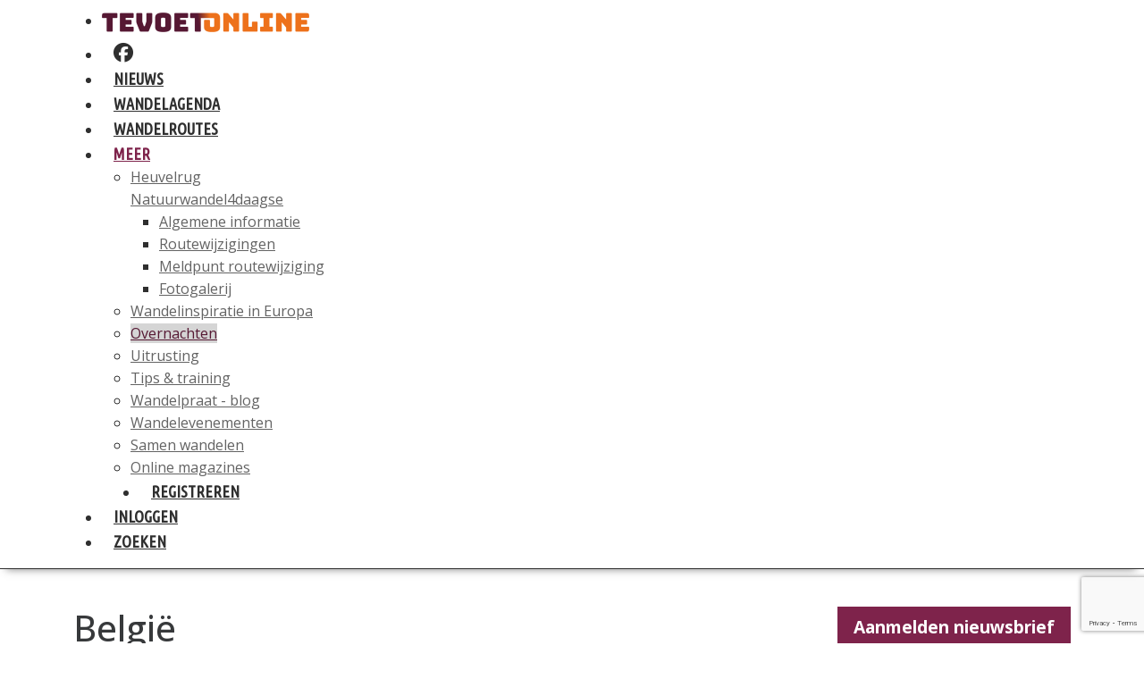

--- FILE ---
content_type: text/html; charset=utf-8
request_url: https://tevoetonline.nl/meer/overnachten/belgie
body_size: 10258
content:

<!doctype html>
<html lang="nl-nl">
<head>
<meta name="theme-color" content="#571A33">

	<meta charset="utf-8">
	<meta name="rights" content="Wandelwereld B.V.">
	<meta name="viewport" content="width=device-width, initial-scale=1, maximum-scale=5">
	<meta name="generator" content="Joomla! - Open Source Content Management">
	<title>België</title>
	<link href="/templates/tevoetonline/favicon.ico" rel="icon" type="image/vnd.microsoft.icon">


	<link href="/media/vendor/joomla-custom-elements/css/joomla-alert.min.css?0.4.1" rel="stylesheet">
	<link href="/media/plg_system_jcepro/site/css/content.min.css?86aa0286b6232c4a5b58f892ce080277" rel="stylesheet">
	<link href="/media/plg_system_jcemediabox/css/jcemediabox.min.css?7d30aa8b30a57b85d658fcd54426884a" rel="stylesheet">
	<link href="/templates/tevoetonline/build/css/template.min.css" rel="stylesheet">
	<link href="https://tevoetonline.nl/media/com_acym/css/module.min.css?v=1070" rel="stylesheet">
	<link href="/modules/mod_djmegamenu/themes/clean/css/djmegamenu.css?4.5.0.pro" rel="stylesheet">
	<link href="https://cdnjs.cloudflare.com/ajax/libs/animate.css/4.1.1/animate.compat.min.css" rel="stylesheet">
	<link href="/modules/mod_djmegamenu/assets/css/offcanvas.min.css?4.5.0.pro" rel="stylesheet">
	<link href="/modules/mod_djmegamenu/mobilethemes/light/djmobilemenu.css?4.5.0.pro" rel="stylesheet">
	<style>.dj-hideitem { display: none !important; }
</style>
	<style>#dj-megamenu296, #dj-megamenu296sticky { background: rgba(255, 255, 255, 1); } #dj-megamenu296 li a.dj-up_a { color: rgba(47, 47, 47, 1); } #dj-megamenu296 li a.dj-up_a small.subtitle { color: rgba(99, 99, 99, 1); } #dj-megamenu296 li:hover a.dj-up_a, #dj-megamenu296 li.hover a.dj-up_a, #dj-megamenu296 li.active a.dj-up_a { background: rgba(255, 255, 255, 1); } #dj-megamenu296 li:hover a.dj-up_a, #dj-megamenu296 li.hover a.dj-up_a, #dj-megamenu296 li.active a.dj-up_a { color: rgba(126, 35, 75, 1); } #dj-megamenu296 li:hover a.dj-up_a small.subtitle, #dj-megamenu296 li.hover a.dj-up_a small.subtitle, #dj-megamenu296 li.active a.dj-up_a small.subtitle { color: rgba(213, 213, 213, 1); } #dj-megamenu296 li:hover div.dj-subwrap > .dj-subwrap-in, #dj-megamenu296 li.hover div.dj-subwrap > .dj-subwrap-in { background-color: rgba(237, 237, 237, 1); } #dj-megamenu296 li:hover div.dj-subwrap li:hover > div.dj-subwrap > .dj-subwrap-in, #dj-megamenu296 li.hover div.dj-subwrap li.hover > div.dj-subwrap > .dj-subwrap-in { background-color: rgba(237, 237, 237, 1); } #dj-megamenu296 li ul.dj-submenu > li > a { color: rgba(99, 99, 99, 1); } #dj-megamenu296 li ul.dj-subtree > li > a { color: rgba(99, 99, 99, 1); } #dj-megamenu296 li ul.dj-submenu > li > a small.subtitle { color: rgba(145, 145, 145, 1); } #dj-megamenu296 li ul.dj-subtree > li { color: rgba(145, 145, 145, 1); } #dj-megamenu296 li ul.dj-subtree > li > a small.subtitle { color: rgba(145, 145, 145, 1); } #dj-megamenu296 li ul.dj-submenu > li > a:hover, #dj-megamenu296 li ul.dj-submenu > li > a.active, #dj-megamenu296 li ul.dj-submenu > li.hover:not(.subtree) > a { background: rgba(213, 213, 213, 1); } #dj-megamenu296 li ul.dj-submenu > li > a:hover, #dj-megamenu296 li ul.dj-submenu > li > a.active, #dj-megamenu296 li ul.dj-submenu > li.hover:not(.subtree) > a { color: rgba(86, 24, 51, 1); } #dj-megamenu296 li ul.dj-subtree > li > a:hover { color: rgba(86, 24, 51, 1); } #dj-megamenu296 li ul.dj-submenu > li > a:hover small.subtitle, #dj-megamenu296 li ul.dj-submenu > li > a.active small.subtitle, #dj-megamenu296 li ul.dj-submenu > li.hover:not(.subtree) > a small.subtitle { color: rgba(199, 199, 199, 1); } #dj-megamenu296 li ul.dj-subtree > li > a:hover small.subtitle { color: rgba(199, 199, 199, 1); } #dj-megamenu296 .modules-wrap { color: rgba(184, 40, 40, 1); } #dj-megamenu296.dj-megamenu-wcag *.focus, #dj-megamenu296.dj-megamenu-wcag *:focus-visible { outline-color: rgba(161, 135, 135, 1); }</style>
	<style>
		@media (min-width: 992px) { #dj-megamenu296mobile { display: none; } }
		@media (max-width: 991px) { #dj-megamenu296, #dj-megamenu296sticky, #dj-megamenu296placeholder { display: none !important; } }
	</style>


  <script src="/media/mod_menu/js/menu.min.js?58d382" type="module"></script>
	<script src="/media/vendor/jquery/js/jquery.min.js?3.7.1"></script>
	<script src="/media/legacy/js/jquery-noconflict.min.js?504da4"></script>
	<script type="application/json" class="joomla-script-options new">{"joomla.jtext":{"ERROR":" Helaas!","MESSAGE":"Bericht","NOTICE":"Attentie","WARNING":"Waarschuwing","JCLOSE":"Sluiten","JOK":"Ok","JOPEN":"Open"},"system.paths":{"root":"","rootFull":"https:\/\/tevoetonline.nl\/","base":"","baseFull":"https:\/\/tevoetonline.nl\/"},"csrf.token":"601e5ad77cdb5e23240cc4ca2422166e"}</script>
	<script src="/media/system/js/core.min.js?a3d8f8"></script>
	<script src="/media/vendor/bootstrap/js/alert.min.js?5.3.8" type="module"></script>
	<script src="/media/vendor/bootstrap/js/button.min.js?5.3.8" type="module"></script>
	<script src="/media/vendor/bootstrap/js/carousel.min.js?5.3.8" type="module"></script>
	<script src="/media/vendor/bootstrap/js/collapse.min.js?5.3.8" type="module"></script>
	<script src="/media/vendor/bootstrap/js/dropdown.min.js?5.3.8" type="module"></script>
	<script src="/media/vendor/bootstrap/js/modal.min.js?5.3.8" type="module"></script>
	<script src="/media/vendor/bootstrap/js/offcanvas.min.js?5.3.8" type="module"></script>
	<script src="/media/vendor/bootstrap/js/popover.min.js?5.3.8" type="module"></script>
	<script src="/media/vendor/bootstrap/js/scrollspy.min.js?5.3.8" type="module"></script>
	<script src="/media/vendor/bootstrap/js/tab.min.js?5.3.8" type="module"></script>
	<script src="/media/vendor/bootstrap/js/toast.min.js?5.3.8" type="module"></script>
	<script src="/media/system/js/messages.min.js?9a4811" type="module"></script>
	<script src="/media/plg_system_jcemediabox/js/jcemediabox.min.js?7d30aa8b30a57b85d658fcd54426884a"></script>
	<script src="https://tevoetonline.nl/media/com_acym/js/module.min.js?v=1070"></script>
	<script src="https://www.google.com/recaptcha/api.js?render=6Lc2a4ErAAAAACucB09q1ZyCzcGv7KzljDgUyfr8" defer async></script>
	<script src="/modules/mod_djmegamenu/assets/js/jquery.djmegamenu.min.js?4.5.0.pro" defer></script>
	<script src="/modules/mod_djmegamenu/assets/js/jquery.djmobilemenu.min.js?4.5.0.pro" defer></script>
	<script type="application/ld+json">{"@context":"https://schema.org","@type":"BreadcrumbList","@id":"https://tevoetonline.nl/#/schema/BreadcrumbList/313","itemListElement":[{"@type":"ListItem","position":1,"item":{"@id":"https://tevoetonline.nl/","name":"HOME"}},{"@type":"ListItem","position":2,"item":{"@id":"https://tevoetonline.nl/meer/overnachten","name":"Overnachten"}},{"@type":"ListItem","position":3,"item":{"name":"België"}}]}</script>
	<script>jQuery(document).ready(function(){WfMediabox.init({"base":"\/","theme":"standard","width":"","height":"","lightbox":0,"shadowbox":0,"icons":1,"overlay":1,"overlay_opacity":0.8,"overlay_color":"#D90000","transition_speed":500,"close":2,"labels":{"close":"Close","next":"Next","previous":"Previous","cancel":"Cancel","numbers":"{{numbers}}","numbers_count":"{{current}} of {{total}}","download":"Download"},"swipe":true,"expand_on_click":true});});</script>
	<script>
        if(typeof acymModule === 'undefined'){
            var acymModule = [];
			acymModule['emailRegex'] = /^[a-z0-9!#$%&\'*+\/=?^_`{|}~-]+(?:\.[a-z0-9!#$%&\'*+\/=?^_`{|}~-]+)*\@([a-z0-9-]+\.)+[a-z0-9]{2,20}$/i;
			acymModule['NAMECAPTION'] = 'Naam';
			acymModule['NAME_MISSING'] = 'Voer naam in';
			acymModule['EMAILCAPTION'] = 'E-mail';
			acymModule['VALID_EMAIL'] = 'Voer een geldig e-mailadres in';
			acymModule['VALID_EMAIL_CONFIRMATION'] = 'E-mailveld en e-mail bevestigingsveld moeten identiek zijn';
			acymModule['CAPTCHA_MISSING'] = 'De captcha is ongeldig, probeer het opnieuw';
			acymModule['NO_LIST_SELECTED'] = 'Selecteer de lijsten waarop u zich wilt abonneren';
			acymModule['NO_LIST_SELECTED_UNSUB'] = 'Selecteer de lijsten waarvan je je wilt afmelden';
            acymModule['ACCEPT_TERMS'] = 'Controleer alstublieft de condities en voorwaarden/Privacybeleid';
        }
		</script>
	<script>window.addEventListener("DOMContentLoaded", (event) => {
acymModule["excludeValuesformAcym93941"] = [];
acymModule["excludeValuesformAcym93941"]["1"] = "Naam";
acymModule["excludeValuesformAcym93941"]["2"] = "E-mail";  });</script>
	<link rel="stylesheet preload" href="https://cdnjs.cloudflare.com/ajax/libs/animate.css/4.1.1/animate.compat.min.css" as="style">


  <link rel="apple-touch-icon-precomposed" href="/templates/tevoetonline/images/apple-touch-icon-57x57-precomposed.png">
  <link rel="apple-touch-icon-precomposed" sizes="72x72" href="/templates/tevoetonline/images/apple-touch-icon-72x72-precomposed.png">
  <link rel="apple-touch-icon-precomposed" sizes="114x114" href="/templates/tevoetonline/images/apple-touch-icon-114x114-precomposed.png">

<!-- Matomo -->
<script>
  var _paq = window._paq = window._paq || [];
  /* tracker methods like "setCustomDimension" should be called before "trackPageView" */
  _paq.push(['trackPageView']);
  _paq.push(['enableLinkTracking']);
  (function() {
    var u="//stats.gasoline.nl/";
    _paq.push(['setTrackerUrl', u+'matomo.php']);
    _paq.push(['setSiteId', '1']);
    var d=document, g=d.createElement('script'), s=d.getElementsByTagName('script')[0];
    g.async=true; g.src=u+'matomo.js'; s.parentNode.insertBefore(g,s);
  })();
</script>
<!-- End Matomo Code -->


  <!-- Google tag (gtag.js) -->
<script async src="https://www.googletagmanager.com/gtag/js?id=G-EDB9D453L0"></script>
<script>
  window.dataLayer = window.dataLayer || [];
  function gtag(){dataLayer.push(arguments);}
  gtag('js', new Date());

  gtag('config', 'G-EDB9D453L0');
</script>

</head>
<body class="site overnight "><div id="acym_fulldiv_formAcym1"
	 class="acym__subscription__form__popup__overlay acym__subscription__form-erase"
    style="display: none;">
	<div class="acym__subscription__form__popup">
		<div class="acym__subscription__form__popup__close acymicon-close"></div>
        <form acym-data-id="1" acym-data-cookie="1" action="/component/acym/frontusers?tmpl=component" id="formAcym1" name="formAcym1" enctype="multipart/form-data" onsubmit="return submitAcymForm('subscribe','formAcym1', 'acymSubmitSubForm')"><div class="acym__subscription__form__popup__fields-button"><div class="acym__subscription__form__fields">
    <p id="acym__subscription__form__popup-text">Ontvang hét laatste <b>Wandelnieuws, tips en inspiratie, </b>iedere vrijdag in je mailbox</p><div class="onefield fieldacy2 acyfield_text" id="field_2"><input autocomplete="email" id="email_field_323"  name="user[email]" placeholder="E-mail" value="" data-authorized-content="{&quot;0&quot;:&quot;all&quot;,&quot;regex&quot;:&quot;&quot;,&quot;message&quot;:&quot;Onjuiste waarde voor het veld E-mail&quot;}" required type="email" class="cell acym__user__edit__email"><div class="acym__field__error__block" data-acym-field-id="2"></div></div><div class="acym__subscription__form__lists">
    <input type="hidden" name="hiddenlists" value="1,27,28">	<style>
		#acym_fulldiv_formAcym1 .acym__subscription__form__fields .acym__subscription__form__lists{
			display: inline-block;
			width: auto;
			margin: 0 20px;
			text-align: left;
		}

		#acym_fulldiv_formAcym1 .acym__subscription__form__fields .acym__subscription__form__lists label{
			display: inline-block;
			margin-right: 10px;
			width: auto;
		}

		#acym_fulldiv_formAcym1 .acym__subscription__form__fields .acym__subscription__form__lists input[type="checkbox"]{
			margin-top: 0 !important;
			margin-right: 5px;
		}
	</style>
</div>
<div class="onefield fieldacycaptcha" id="field_captcha_formAcym1"><div id="formAcym1-captcha" data-size="invisible" class="acyg-recaptcha" data-sitekey="6Lc2a4ErAAAAACucB09q1ZyCzcGv7KzljDgUyfr8"data-captchaname="acym_reCaptcha_v3"></div></div>	<style>
		#acym_fulldiv_formAcym1 .acym__subscription__form__fields{
			display: flex;
			justify-content: center;
			align-items: center
		}

		#acym_fulldiv_formAcym1 .acym__subscription__form__fields > *{
			margin: 10px auto !important;
		}
	</style>
</div>
<div class="acym__subscription__form__button">
    	<button type="submit">
        Ik schrijf me in	</button>
	<style>
		#acym_fulldiv_formAcym1 .acym__subscription__form__button{
			display: flex;
			justify-content: center;
			align-items: center
		}

		#acym_fulldiv_formAcym1 .acym__subscription__form__button button{
			background-color: #993366;
			color: #ffffff;
			border-width: 0px;
			border-style: solid;
			border-color: #993366;
			border-radius: 0px;
			padding: 10px 20px;
		}
	</style>
</div>
</div><input type="hidden" name="ctrl" value="frontusers" />
<input type="hidden" name="task" value="notask" />
<input type="hidden" name="page" value="acymailing_front" />
<input type="hidden" name="option" value="com_acym" />
<input type="hidden" name="acy_source" value="Form ID 1">
<input type="hidden" name="acyformname" value="formAcym1">
<input type="hidden" name="acymformtype" value="popup">
<input type="hidden" name="acysubmode" value="form_acym">

<input type="hidden" name="redirect" value="">
<input type="hidden" name="ajax" value="1">
<input type="hidden"
	   name="confirmation_message"
	   value="Dankjewel, het beste wandelnieuws &lt;b&gt;komt naar je toe!&lt;/b&gt;">
		</form>
	</div>
</div>
<style>
	#acym_fulldiv_formAcym1.acym__subscription__form__popup__overlay{
		display: none;
		position: fixed;
		top: 0;
		bottom: 0;
		right: 0;
		left: 0;
		background-color: rgba(200, 200, 200, .5);
		z-index: 999999;
	}

	#acym_fulldiv_formAcym1 .acym__subscription__form__popup__close{
		position: absolute;
		top: 10px;
		right: 10px;
		font-weight: bold;
		font-size: 1rem;
		cursor: pointer;
	}

	#acym_fulldiv_formAcym1 .acym__subscription__form__popup{
		position: fixed;
		left: 50%;
		transform: translate(-50%, -50%);
		top: 50%;
		padding: 20px 20px;
		background-color: #ffffff;
		color: #993366 !important;
		background-image: url("");
		background-size: contain;
		background-position: center;
		background-repeat: no-repeat;
		z-index: 999999;
		text-align: center;
		display: flex;
		justify-content: center;
		align-items: center;
	}

	#acym_fulldiv_formAcym1 .acym__subscription__form__popup .responseContainer{
		margin-bottom: 0 !important;
		padding: .4rem !important;
	}

	#acym_fulldiv_formAcym1 .acym__subscription__form__popup #formAcym1{
		margin: 0;
	}

	#acym_fulldiv_formAcym1 .acym__subscription__form__popup .acym__subscription__form__fields, #acym_fulldiv_formAcym1 .acym__subscription__form__popup .acym__subscription__form__button{
		display: block;
		width: 100%;
		margin: 1rem 0 !important;
	}

	#acym_fulldiv_formAcym1 .acym__subscription__form__popup .acym__subscription__form__fields input:not([type="radio"]):not([type="checkbox"]), #acym_fulldiv_formAcym1 .acym__subscription__form__popup .acym__subscription__form__fields label{
		display: block;
	}

	#acym_fulldiv_formAcym1 .acym__subscription__form__popup .acym__subscription__form__fields input[type="radio"], #acym_fulldiv_formAcym1 .acym__subscription__form__popup .acym__subscription__form__fields input[type="checkbox"]{
		margin-left: 5px;
	}

	#acym_fulldiv_formAcym1 .acym__subscription__form__popup .acym__subscription__form__fields .acym__subscription__form__lists{
		display: block;
		width: 100%;
		margin: 1rem 10px !important;
	}

	#acym_fulldiv_formAcym1 .acym__subscription__form__popup .acym__subscription__form__fields .acym__user__edit__email{
		margin: auto;
	}

		#acym_fulldiv_formAcym1 #acym__subscription__form__popup-text{
		color: #993366;
	}

	
	
</style>
	<script type="text/javascript">
        const acymBackupFormTimeoutformAcym1 = setTimeout(() => {
            acym_initPopupDisplayformAcym1(true);
        }, 1000);

        window.addEventListener('DOMContentLoaded', function () {
            clearTimeout(acymBackupFormTimeoutformAcym1);
            acym_initPopupDisplayformAcym1();
        });

        function acym_initPopupDisplayformAcym1(addedDelayForBackup = false) {
            const acym_popupForm = document.querySelector('#acym_fulldiv_formAcym1.acym__subscription__form__popup__overlay');

            if (!acym_popupForm) {
                return;
            }

            const isDisplayButton = false;

            function acym_closePopupformformAcym1(element) {
                element.style.display = 'none';

                if (isDisplayButton) {
                    return;
                }

                let expirationDate = new Date();
                expirationDate.setDate(expirationDate.getDate() + 1);
                document.cookie = 'acym_form_1=' + Date.now() + ';expires=' + expirationDate.toUTCString() + ';path=/';
            }

            acym_popupForm.addEventListener('click', function (event) {
                if (event.target.closest('.acym__subscription__form__popup') === null) {
                    acym_closePopupformformAcym1(this);
                }
            });
            document.querySelector('#acym_fulldiv_formAcym1 .acym__subscription__form__popup__close').addEventListener('click', function (event) {
                acym_closePopupformformAcym1(event.target.closest('.acym__subscription__form__popup__overlay'));
            });

            if (isDisplayButton) {
                displayByButton();
            } else {
                displayByDelayAndScroll();
            }

            function displayByButton() {
                const button = document.querySelector('#');

                if (!button) {
                    console.error('Could not find the button with the ID ');
                    return;
                }

                button.addEventListener('click', function () {
                    acym_popupForm.style.display = 'inline';
                });
            }

            function displayByDelayAndScroll() {
                const delayDisplay = parseInt(5);
                const scrollPercentLimit = parseInt(15);
                let windowSize;
                let browserHeight;
                let delayRemaining = false;

                if (delayDisplay > 0) {
                    delayRemaining = true;
                }

                let scrollRemaining = false;
                if (scrollPercentLimit > 0) {
                    scrollRemaining = true;
                }

                windowSize = document.getElementsByTagName('body')[0].clientHeight;
                browserHeight = document.documentElement.clientHeight;

                if (!delayRemaining && (windowSize <= browserHeight || !scrollRemaining)) {
                    scrollRemaining = false;
                    acym_popupForm.style.display = 'inline';
                } else {
                    function displayAcymPopupForm() {
                        let scrollPercent = Math.round((window.scrollY) / (windowSize - browserHeight) * 100);
                        if (scrollPercent >= scrollPercentLimit) {
                            scrollRemaining = false;
                            window.removeEventListener('scroll', displayAcymPopupForm);
                            if (!delayRemaining && acym_popupForm) {
                                acym_popupForm.style.display = 'inline';
                            }
                        }
                    }

                    window.addEventListener('scroll', displayAcymPopupForm);

                    let delayInMs = delayDisplay * 1000;
                    if (addedDelayForBackup && delayDisplay > 1000) {
                        delayInMs -= 1000;
                    }

                    setTimeout(function () {
                        if (acym_popupForm !== null) {
                            delayRemaining = false;
                            if (!scrollRemaining) {
                                acym_popupForm.style.display = 'inline';
                                window.removeEventListener('scroll', displayAcymPopupForm);
                            }
                        }
                    }, delayInMs);
                }
            }
        }
	</script>
    <script type="text/javascript">
    if (acymCookies === undefined) {
        var acymCookies = document.cookie.split('; ');
    }
    if (acymCookies !== undefined && acymCookies.length > 0) {
        for (let i = 0 ; i < acymCookies.length ; i++) {
            if (acymCookies[i].indexOf('acym_form_1=') !== -1) {
                document.getElementById('acym_fulldiv_formAcym1').remove();
            }
        }
    }
</script>


<section id="menu"  class="sticky-top">
<nav id="navbar" class="eefmenu">
  <div class="container">
    <div class="moduletable ">
        <div class="dj-megamenu-wrapper" data-joomla4 data-tmpl="tevoetonline">
		<ul id="dj-megamenu296" class="dj-megamenu dj-megamenu-clean dj-megamenu-wcag dj-megamenu-custom horizontalMenu  dj-fa-no" data-options='{"wrap":null,"animIn":"fadeIn","animOut":"zoomOut","animSpeed":"normal","openDelay":"250","closeDelay":"500","event":"mouseenter","eventClose":"mouseleave","parentOpen":"0","fixed":"0","offset":"0","theme":"clean","direction":"ltr","wcag":"1","overlay":"0"}' data-trigger="991" role="menubar" aria-label="DJ-MegaMenu">
		<li class="dj-up itemid0 first logo" role="none"><a class="dj-up_a  " href="/" title="te voet online | Wandelkrant van Nederland"  role="menuitem"><span ><img class="dj-icon" src="/images/website/tvonline_logomenu_zomer.png#joomlaImage://local-images/website/tvonline_logomenu_zomer.png?width=232&height=22" alt="te voet online | Wandelkrant van Nederland" width="" height=""  /></span></a></li><li class="dj-up itemid2223" role="none"><a class="dj-up_a  facebook d-lg-none d-xl-block" href="https://www.facebook.com/tevoetonline/" target="_blank" aria-label="Facebook"  role="menuitem"><span ><span class="dj-icon fab fa-facebook" aria-hidden="true" title="Facebook"></span></span></a></li><li class="dj-up itemid106" role="none"><a class="dj-up_a  " href="/nieuws"  role="menuitem"><span ><span class="title"><span class="name">Nieuws</span></span></span></a></li><li class="dj-up itemid107" role="none"><a class="dj-up_a  " href="/wandelagenda"  role="menuitem"><span ><span class="title"><span class="name">Wandelagenda</span></span></span></a></li><li class="dj-up itemid254" role="none"><a class="dj-up_a  " href="/wandelroutes"  role="menuitem"><span ><span class="title"><span class="name">Wandelroutes</span></span></span></a></li><li class="dj-up itemid2221 active parent" role="none"><a class="dj-up_a active "  aria-haspopup="true" aria-expanded="false"   tabindex="0"  role="menuitem"><span class="dj-drop" ><span class="title"><span class="name">Meer</span></span><span class="arrow" aria-hidden="true"></span></span></a><div class="dj-subwrap  single_column subcols1" style=""><div class="dj-subwrap-in" style="width:269px;"><div class="dj-subcol" style="width:269px"><ul class="dj-submenu" role="menu" aria-label="Meer"><li class="itemid1261 first parent" role="none"><a class="dj-more "  aria-haspopup="true" aria-expanded="false" href="/meer/heuvelrug-natuurwandelvierdaagse"  role="menuitem"><span class="title"><span class="name">Heuvelrug Natuurwandel4daagse</span></span><span class="arrow" aria-hidden="true"></span></a><div class="dj-subwrap  single_column subcols1" style=""><div class="dj-subwrap-in" style="width:269px;"><div class="dj-subcol" style="width:269px"><ul class="dj-submenu" role="menu" aria-label="Heuvelrug Natuurwandel4daagse"><li class="itemid2272 first" role="none"><a href="/meer/heuvelrug-natuurwandelvierdaagse/algemene-informatie"  role="menuitem"><span class="title"><span class="name">Algemene informatie</span></span></a></li><li class="itemid1262" role="none"><a href="/meer/heuvelrug-natuurwandelvierdaagse/routewijzigingen-heuvelrug-wandelvierdaagse"  role="menuitem"><span class="title"><span class="name">Routewijzigingen</span></span></a></li><li class="itemid1322" role="none"><a href="/meer/heuvelrug-natuurwandelvierdaagse/meldpunt-routewijziging"  role="menuitem"><span class="title"><span class="name">Meldpunt routewijziging</span></span></a></li><li class="itemid1320" role="none"><a href="/meer/heuvelrug-natuurwandelvierdaagse/fotogalerij"  role="menuitem"><span class="title"><span class="name">Fotogalerij</span></span></a></li></ul></div></div></div></li><li class="itemid175" role="none"><a href="/meer/wandelinspiratie-in-europa"  role="menuitem"><span class="title"><span class="name">Wandelinspiratie in Europa</span></span></a></li><li class="itemid968 current active" role="none"><a class="active " href="/meer/overnachten"  role="menuitem"><span class="title"><span class="name">Overnachten</span></span></a></li><li class="itemid178" role="none"><a href="/meer/uitrusting"  role="menuitem"><span class="title"><span class="name">Uitrusting</span></span></a></li><li class="itemid177" role="none"><a href="/meer/tips-training"  role="menuitem"><span class="title"><span class="name">Tips &amp; training</span></span></a></li><li class="itemid774" role="none"><a href="/meer/wandelpraat-blog"  role="menuitem"><span class="title"><span class="name">Wandelpraat - blog</span></span></a></li><li class="itemid2224" role="none"><a href="/meer/wandelevenementen"  role="menuitem"><span class="title"><span class="name">Wandelevenementen</span></span></a></li><li class="itemid2228" role="none"><a href="/meer/samen-wandelen"  role="menuitem"><span class="title"><span class="name">Samen wandelen</span></span></a></li><li class="itemid2249" role="none"><a href="/meer/online-magazines"  role="menuitem"><span class="title"><span class="name">Online magazines</span></span></a></li></ul></div></div></div></li><li class="dj-up itemid125" role="none"><a class="dj-up_a  " href="/aanmaken-account"  role="menuitem"><span ><span class="title"><span class="name">Registreren</span></span></span></a></li><li class="dj-up itemid126" role="none"><a class="dj-up_a  " href="/inloggen"  role="menuitem"><span ><span class="title"><span class="name">Inloggen</span></span></span></a></li><li class="dj-up itemid2222" role="none"><a class="dj-up_a  d-lg-none d-xl-block" href="/zoeken"  role="menuitem"><span ><span class="title"><span class="name">Zoeken</span></span></span></a></li></ul>
			<div id="dj-megamenu296mobile" class="dj-megamenu-offcanvas dj-megamenu-offcanvas-light ">
	<button class="dj-mobile-open-btn dj-fa-no" aria-label="Open mobile menu"><span class="dj-mobile-open-icon" aria-hidden="true"></span></button>
	<aside id="dj-megamenu296offcanvas" class="dj-offcanvas dj-offcanvas-light dj-offcanvas-left dj-fa-no " data-effect="1" aria-hidden="true" aria-label="DJ-MegaMenu">
		<div class="dj-offcanvas-top">
			<button class="dj-offcanvas-close-btn" aria-label="Close mobile menu"><span class="dj-offcanvas-close-icon" aria-hidden="true"></span></button>
		</div>
					<div class="dj-offcanvas-logo">
				<a href="https://tevoetonline.nl/">
					<img src="/images/website/tvonline_logomenumobiel_zomer.png#joomlaImage://local-images/website/tvonline_logomenumobiel_zomer.png?width=200&height=19" alt="te voet online | Wandelkrant van Nederland" />
				</a>
			</div>
						<div class="dj-offcanvas-content">
			<ul class="dj-mobile-nav dj-mobile-light " role="menubar">
<li class="dj-mobileitem itemid-2223" role="none"><a class="dj-up_a  facebook d-lg-none d-xl-block" href="https://www.facebook.com/tevoetonline/" target="_blank" aria-label="Facebook"  role="menuitem"><span class="dj-icon fab fa-facebook" aria-hidden="true" title="Facebook"></span></a></li><li class="dj-mobileitem itemid-106" role="none"><a class="dj-up_a  withicon " href="/nieuws"  role="menuitem"><span class="title"><span class="name">Nieuws</span></span></a></li><li class="dj-mobileitem itemid-107" role="none"><a class="dj-up_a  withicon " href="/wandelagenda"  role="menuitem"><span class="title"><span class="name">Wandelagenda</span></span></a></li><li class="dj-mobileitem itemid-254" role="none"><a class="dj-up_a  withicon " href="/wandelroutes"  role="menuitem"><span class="title"><span class="name">Wandelroutes</span></span></a></li><li class="dj-mobileitem itemid-2221 deeper parent" role="none"><a class="dj-up_a  withicon "  aria-haspopup="true" aria-expanded="false"   tabindex="0"  role="menuitem"><span class="title"><span class="name">Meer</span></span></a><ul class="dj-mobile-nav-child"><li class="dj-mobileitem itemid-1261 deeper parent" role="none"><a class="dj-up_a  withicon "  aria-haspopup="true" aria-expanded="false" href="/meer/heuvelrug-natuurwandelvierdaagse"  role="menuitem"><span class="title"><span class="name">Heuvelrug Natuurwandel4daagse</span></span></a><ul class="dj-mobile-nav-child"><li class="dj-mobileitem itemid-2272" role="none"><a class="dj-up_a  withicon " href="/meer/heuvelrug-natuurwandelvierdaagse/algemene-informatie"  role="menuitem"><span class="title"><span class="name">Algemene informatie</span></span></a></li><li class="dj-mobileitem itemid-1262" role="none"><a class="dj-up_a  withicon " href="/meer/heuvelrug-natuurwandelvierdaagse/routewijzigingen-heuvelrug-wandelvierdaagse"  role="menuitem"><span class="title"><span class="name">Routewijzigingen</span></span></a></li><li class="dj-mobileitem itemid-1322" role="none"><a class="dj-up_a  withicon " href="/meer/heuvelrug-natuurwandelvierdaagse/meldpunt-routewijziging"  role="menuitem"><span class="title"><span class="name">Meldpunt routewijziging</span></span></a></li><li class="dj-mobileitem itemid-1320" role="none"><a class="dj-up_a  withicon " href="/meer/heuvelrug-natuurwandelvierdaagse/fotogalerij"  role="menuitem"><span class="title"><span class="name">Fotogalerij</span></span></a></li></ul></li><li class="dj-mobileitem itemid-175" role="none"><a class="dj-up_a  withicon " href="/meer/wandelinspiratie-in-europa"  role="menuitem"><span class="title"><span class="name">Wandelinspiratie in Europa</span></span></a></li><li class="dj-mobileitem itemid-968 current" role="none"><a class="dj-up_a  withicon " href="/meer/overnachten"  role="menuitem"><span class="title"><span class="name">Overnachten</span></span></a></li><li class="dj-mobileitem itemid-178" role="none"><a class="dj-up_a  withicon " href="/meer/uitrusting"  role="menuitem"><span class="title"><span class="name">Uitrusting</span></span></a></li><li class="dj-mobileitem itemid-177" role="none"><a class="dj-up_a  withicon " href="/meer/tips-training"  role="menuitem"><span class="title"><span class="name">Tips &amp; training</span></span></a></li><li class="dj-mobileitem itemid-774" role="none"><a class="dj-up_a  withicon " href="/meer/wandelpraat-blog"  role="menuitem"><span class="title"><span class="name">Wandelpraat - blog</span></span></a></li><li class="dj-mobileitem itemid-2224" role="none"><a class="dj-up_a  withicon " href="/meer/wandelevenementen"  role="menuitem"><span class="title"><span class="name">Wandelevenementen</span></span></a></li><li class="dj-mobileitem itemid-2228" role="none"><a class="dj-up_a  withicon " href="/meer/samen-wandelen"  role="menuitem"><span class="title"><span class="name">Samen wandelen</span></span></a></li><li class="dj-mobileitem itemid-2249" role="none"><a class="dj-up_a  withicon " href="/meer/online-magazines"  role="menuitem"><span class="title"><span class="name">Online magazines</span></span></a></li></ul></li><li class="dj-mobileitem itemid-125" role="none"><a class="dj-up_a  withicon " href="/aanmaken-account"  role="menuitem"><span class="title"><span class="name">Registreren</span></span></a></li><li class="dj-mobileitem itemid-126" role="none"><a class="dj-up_a  withicon " href="/inloggen"  role="menuitem"><span class="title"><span class="name">Inloggen</span></span></a></li><li class="dj-mobileitem itemid-2222" role="none"><a class="dj-up_a  withicon d-lg-none d-xl-block" href="/zoeken"  role="menuitem"><span class="title"><span class="name">Zoeken</span></span></a></li></ul>
		</div>
			</aside>
</div>
	</div>
</div>

  </div>
		</nav>
</section>


<section id="inhoud">
<div class="container content">
<div class="row">

<div id="copy" class="metsidebar">
<div id="system-message-container" aria-live="polite"></div>

<div class="com-content-category-blog blog" itemscope itemtype="https://schema.org/Blog">
    
        <h1>
        België    </h1>
        
    
            <div class="category-desc clearfix overnachtencategorieintro">
                                                    <p><img src="/images/overnachten/belgie/overnachten_belgie_shutterstock_copy.jpg" alt="overnachten belgie shutterstock copy" width="1140" height="375" class="img-responsive"></p>                                </div>
    
                
    
    
    
            <div class="com-content-category-blog__children cat-children overnacht-child">
                                                                    <div class="com-content-category-blog__child overnachten">
                                 <!-- hier begint het --> <div class="fotoanimatie">
                <h3 class="page-header item-title"><a href="/meer/overnachten/belgie/ardennen">
                    Ardennen</a>
                                    
                    <!-- DIT UIT
                     XXX?php if ($this->maxLevel > 1 && count($child->getChildren()) > 0) : ?>
                        <a href="#category-XXX?php echo $child->id; ?>" data-bs-toggle="collapse" class="btn btn-sm float-end" aria-label="XXX?php echo Text::_('JGLOBAL_EXPAND_CATEGORIES'); ?>"><span class="icon-plus" aria-hidden="true"></span></a>
                    XXX?php endif; ?>
                   EINDE UIT  -->
                </h3>
                
                                                        <div class="com-content-category-blog__description category-desc">
                        <p><img src="/images/overnachten/belgie/ardennen/overnachten_ardennen_shutterstock.jpg" alt="overnachten ardennen shutterstock" width="1140" height="375" class="img-responsive"></p>                    </div>
                                                    </div> <!-- hier einde -->
                            </div>
                                                                <div class="com-content-category-blog__child overnachten">
                                 <!-- hier begint het --> <div class="fotoanimatie">
                <h3 class="page-header item-title"><a href="/meer/overnachten/belgie/limburg">
                    Limburg</a>
                                    
                    <!-- DIT UIT
                     XXX?php if ($this->maxLevel > 1 && count($child->getChildren()) > 0) : ?>
                        <a href="#category-XXX?php echo $child->id; ?>" data-bs-toggle="collapse" class="btn btn-sm float-end" aria-label="XXX?php echo Text::_('JGLOBAL_EXPAND_CATEGORIES'); ?>"><span class="icon-plus" aria-hidden="true"></span></a>
                    XXX?php endif; ?>
                   EINDE UIT  -->
                </h3>
                
                                                        <div class="com-content-category-blog__description category-desc">
                        <p><img src="/images/overnachten/belgie/limburg/overnachten_limburg_shutterstock.jpg" alt="overnachten limburg shutterstock" width="1140" height="375" class="img-responsive"></p>                    </div>
                                                    </div> <!-- hier einde -->
                            </div>
                                                                <div class="com-content-category-blog__child overnachten">
                                 <!-- hier begint het --> <div class="fotoanimatie">
                <h3 class="page-header item-title"><a href="/meer/overnachten/belgie/vlaanderen">
                    Vlaanderen</a>
                                    
                    <!-- DIT UIT
                     XXX?php if ($this->maxLevel > 1 && count($child->getChildren()) > 0) : ?>
                        <a href="#category-XXX?php echo $child->id; ?>" data-bs-toggle="collapse" class="btn btn-sm float-end" aria-label="XXX?php echo Text::_('JGLOBAL_EXPAND_CATEGORIES'); ?>"><span class="icon-plus" aria-hidden="true"></span></a>
                    XXX?php endif; ?>
                   EINDE UIT  -->
                </h3>
                
                                                        <div class="com-content-category-blog__description category-desc">
                        <p><img src="/images/overnachten/belgie/vlaanderen/overnachten_vlaanderen_shutterstock.jpg" alt="overnachten vlaanderen shutterstock" width="1140" height="375" class="img-responsive"></p>                    </div>
                                                    </div> <!-- hier einde -->
                            </div>
                                                                <div class="com-content-category-blog__child overnachten">
                                 <!-- hier begint het --> <div class="fotoanimatie">
                <h3 class="page-header item-title"><a href="/meer/overnachten/belgie/antwerpen">
                    Antwerpen</a>
                                    
                    <!-- DIT UIT
                     XXX?php if ($this->maxLevel > 1 && count($child->getChildren()) > 0) : ?>
                        <a href="#category-XXX?php echo $child->id; ?>" data-bs-toggle="collapse" class="btn btn-sm float-end" aria-label="XXX?php echo Text::_('JGLOBAL_EXPAND_CATEGORIES'); ?>"><span class="icon-plus" aria-hidden="true"></span></a>
                    XXX?php endif; ?>
                   EINDE UIT  -->
                </h3>
                
                                                        <div class="com-content-category-blog__description category-desc">
                        <p><img src="/images/overnachten/belgie/antwerpen/overnachten_antwerpen_shutterstock.jpg" alt="overnachten antwerpen shutterstock" width="1140" height="375" class="img-responsive"></p>                    </div>
                                                    </div> <!-- hier einde -->
                            </div>
                                                                <div class="com-content-category-blog__child overnachten">
                                 <!-- hier begint het --> <div class="fotoanimatie">
                <h3 class="page-header item-title"><a href="/meer/overnachten/belgie/brabant">
                    Brabant</a>
                                    
                    <!-- DIT UIT
                     XXX?php if ($this->maxLevel > 1 && count($child->getChildren()) > 0) : ?>
                        <a href="#category-XXX?php echo $child->id; ?>" data-bs-toggle="collapse" class="btn btn-sm float-end" aria-label="XXX?php echo Text::_('JGLOBAL_EXPAND_CATEGORIES'); ?>"><span class="icon-plus" aria-hidden="true"></span></a>
                    XXX?php endif; ?>
                   EINDE UIT  -->
                </h3>
                
                                                        <div class="com-content-category-blog__description category-desc">
                        <p><img src="/images/overnachten/belgie/brabant/overnachten_brabant_shutterstock.jpg" alt="overnachten brabant shutterstock" width="1140" height="375" class="img-responsive"></p>                    </div>
                                                    </div> <!-- hier einde -->
                            </div>
                                                                <div class="com-content-category-blog__child overnachten">
                                 <!-- hier begint het --> <div class="fotoanimatie">
                <h3 class="page-header item-title"><a href="/meer/overnachten/belgie/brussel">
                    Brussel</a>
                                    
                    <!-- DIT UIT
                     XXX?php if ($this->maxLevel > 1 && count($child->getChildren()) > 0) : ?>
                        <a href="#category-XXX?php echo $child->id; ?>" data-bs-toggle="collapse" class="btn btn-sm float-end" aria-label="XXX?php echo Text::_('JGLOBAL_EXPAND_CATEGORIES'); ?>"><span class="icon-plus" aria-hidden="true"></span></a>
                    XXX?php endif; ?>
                   EINDE UIT  -->
                </h3>
                
                                                        <div class="com-content-category-blog__description category-desc">
                        <p><img src="/images/overnachten/belgie/brussel/overnachten_brussel_shutterstock.jpg" alt="overnachten brussel shutterstock" width="1140" height="375" class="img-responsive"></p>                    </div>
                                                    </div> <!-- hier einde -->
                            </div>
                        
 </div>
        </div>


<div id="banner">
    <div class="moduletable ">
        
<div id="mod-custom316" class="mod-custom custom">
    <p>&nbsp;<img src="https://www.thecolorfieldperformance.nl/#/" alt="" /><a href="/meer/heuvelrug-natuurwandelvierdaagse"><img src="/images/nieuws/2025/10-oktober/banner_-_hnw4d2026_onderaan_copy.jpg" alt="Schrijf je nu in voor de Heuvelrug natuur Wandel4daagse 2026" width="975" height="350" /></a></p></div>
</div>

    </div>


</div>

<div class="sidebar">
  <aside><div class="moduletable nieuwsbrief">
            <h3 >Aanmelden nieuwsbrief</h3>        	<div class="acym_module " id="acym_module_formAcym93941">
		<div class="acym_fulldiv" id="acym_fulldiv_formAcym93941" >
			<form enctype="multipart/form-data"
				  id="formAcym93941"
				  name="formAcym93941"
				  method="POST"
				  action="/component/acym/frontusers?tmpl=component">
				<div class="acym_module_form">
                    <div class="acym_introtext">Nieuws voor echte wandelaars</div>
<div class="acym_form">
    <div class="onefield fieldacy1 acyfield_text" id="field_1"><input autocomplete="name"  name="user[name]" placeholder="Naam" value="" data-authorized-content="{&quot;0&quot;:&quot;all&quot;,&quot;regex&quot;:&quot;&quot;,&quot;message&quot;:&quot;Onjuiste waarde voor het veld Naam&quot;}" type="text" class="cell"><div class="acym__field__error__block" data-acym-field-id="1"></div></div><div class="onefield fieldacy2 acyfield_text" id="field_2"><input autocomplete="email" id="email_field_892"  name="user[email]" placeholder="E-mail" value="" data-authorized-content="{&quot;0&quot;:&quot;all&quot;,&quot;regex&quot;:&quot;&quot;,&quot;message&quot;:&quot;Onjuiste waarde voor het veld E-mail&quot;}" required type="email" class="cell acym__user__edit__email"><div class="acym__field__error__block" data-acym-field-id="2"></div></div><div class="onefield fieldacycaptcha" id="field_captcha_formAcym93941"><div id="formAcym93941-captcha" data-size="invisible" class="acyg-recaptcha" data-sitekey="6Lc2a4ErAAAAACucB09q1ZyCzcGv7KzljDgUyfr8"data-captchaname="acym_reCaptcha_v3"></div></div></div>

<p class="acysubbuttons">
	<noscript>
        Schakel javascript in om dit formulier in te dienen	</noscript>
	<button type="submit"
			class="btn btn-primary button subbutton"
			onclick="try{ return submitAcymForm('subscribe','formAcym93941', 'acymSubmitSubForm'); }catch(err){alert('The form could not be submitted '+err);return false;}">
        Inschrijven	</button>
    </p>
				</div>

				<input type="hidden" name="ctrl" value="frontusers" />
				<input type="hidden" name="task" value="notask" />
				<input type="hidden" name="option" value="com_acym" />

                
				<input type="hidden" name="ajax" value="1" />
				<input type="hidden" name="successmode" value="replace" />
				<input type="hidden" name="acy_source" value="Module n°272" />
				<input type="hidden" name="hiddenlists" value="1" />
				<input type="hidden" name="fields" value="name,email" />
				<input type="hidden" name="acyformname" value="formAcym93941" />
				<input type="hidden" name="acysubmode" value="mod_acym" />
				<input type="hidden" name="confirmation_message" value="" />

                			</form>
		</div>
	</div>
</div>
</aside></div>

</div></div>
</section>


<div id="kruimelpad">
<div class="container">
<div class="row">
   <div class="moduletable ">
        <nav class="mod-breadcrumbs__wrapper" aria-label="Breadcrump">
    <ol class="mod-breadcrumbs breadcrumb px-3 py-2">
                    <li class="mod-breadcrumbs__divider float-start">
                <span class="divider icon-location icon-fw" aria-hidden="true"></span>
            </li>
        
        <li class="mod-breadcrumbs__item breadcrumb-item"><a href="/" class="pathway"><span>HOME</span></a></li><li class="mod-breadcrumbs__item breadcrumb-item"><span>Meer</span></li><li class="mod-breadcrumbs__item breadcrumb-item"><a href="/meer/overnachten" class="pathway"><span>Overnachten</span></a></li><li class="mod-breadcrumbs__item breadcrumb-item active"><span>België</span></li>    </ol>
    </nav>
</div>

</div></div></div>

<section id="footer">
  <div class="container">
  <div class="row">
  <div class="moduletable tweekolommen">
            <h3 >Wandelen in</h3>        
<div id="mod-custom92" class="mod-custom custom">
    <p><a href="/meer/wandelinspiratie-in-europa/nederland" title="Wandelvakanties in Nederland">Nederland</a></p>
<p><a href="/meer/wandelinspiratie-in-europa/belgie" title="Wandelvakanties in België">Belgie</a></p>
<p><a href="/meer/wandelinspiratie-in-europa/luxemburg" title="Wandelvakanties in Luxemburg">Luxemburg</a></p>
<p><a href="/meer/wandelinspiratie-in-europa/duitsland" title="Wandelvakanties in Duitsland">Duitsland</a></p>
<p><a href="/meer/wandelinspiratie-in-europa/frankrijk" title="Wandelvakanties in Frankrijk">Frankrijk</a></p>
<p><a href="/meer/wandelinspiratie-in-europa/uk-en-ierland" title="Wandelvakanties in Engeland en Ierland">UK en Ierland</a></p>
<p><a href="/meer/wandelinspiratie-in-europa/oostenrijk" title="Wandelvakanties in Oostenrijk">Oostenrijk</a></p>
<p><a href="/meer/wandelinspiratie-in-europa/zwitserland" title="Wandelvakanties in Zwitserland">Zwitserland</a></p>
<p><a href="/meer/wandelinspiratie-in-europa/noorwegen" title="Wandelvakanties in Noorwegen">Noorwegen</a></p>
<p><a href="/meer/wandelinspiratie-in-europa/italie" title="Wandelvakanties in Italië">Italië</a></p>
<p><a href="/meer/wandelinspiratie-in-europa/spanje" title="Wandelvakanties in Spanje">Spanje</a></p>
<p><a href="/meer/wandelinspiratie-in-europa/portugal" title="Wandelvakanties in Portugal">Portugal</a></p>
<p><a href="/meer/wandelinspiratie-in-europa/griekenland" title="Wandelvakanties in Griekenland">Griekenland</a></p>
<p><a href="/meer/wandelinspiratie-in-europa/stedentrips" title="Stedentrips voor wandelaars">Stedentrips</a></p></div>
</div>
<div class="moduletable  partners">
            <h3 >Onze partners</h3>        <ul class="mod-articleslatest latestnews mod-list">
    <li itemscope itemtype="https://schema.org/Article">
        <a href="/onze-partners/le-champion" itemprop="url">
            <span itemprop="name">
                Le Champion            </span>
        </a>
    </li>
    <li itemscope itemtype="https://schema.org/Article">
        <a href="/onze-partners/wandelzoekpagina" itemprop="url">
            <span itemprop="name">
                Equip Benelux bv            </span>
        </a>
    </li>
    <li itemscope itemtype="https://schema.org/Article">
        <a href="/onze-partners/de-wandelpool-wandelen-met-anderen" itemprop="url">
            <span itemprop="name">
                Stichting De Wandelpool            </span>
        </a>
    </li>
    <li itemscope itemtype="https://schema.org/Article">
        <a href="/onze-partners/wandelnet" itemprop="url">
            <span itemprop="name">
                Stichting Wandelnet            </span>
        </a>
    </li>
    <li itemscope itemtype="https://schema.org/Article">
        <a href="/onze-partners/prettigovernachten" itemprop="url">
            <span itemprop="name">
                Prettigovernachten.nl            </span>
        </a>
    </li>
</ul>
</div>
<div class="moduletable ">
            <h3 >Tevoetonline.nl</h3>        
<div id="mod-custom94" class="mod-custom custom">
    <p><a href="/over-tevoet">Over te voetonline.nl</a></p>
<p><a href="/adverteren">Adverteren</a></p>
<p><a href="/contact">Contact</a></p>
<p><a href="/wandelblogs">Blogs</a></p></div>
</div>
<div class="moduletable  footermenu">
            <h3 >Deze website</h3>        <ul class="mod-menu mod-list nav ">
<li class="nav-item item-315"><a href="/aanmaken-account" >Registreren</a></li><li class="nav-item item-317"><a href="/inloggen" >Inloggen</a></li><li class="nav-item item-264"><a href="/disclaimer" >Disclaimer</a></li><li class="nav-item item-265"><a href="/privacy-statement" >Privacy statement</a></li><li class="nav-item item-225"><a href="/colofon" >Colofon</a></li><li class="nav-item item-2230"><a href="/sitemap?view=html&amp;id=1" >Sitemap</a></li></ul>
</div>

  </div></div>
</section>

<section id="copyright">
  <div class="container">
  <div class="row">
  <div class="moduletable ">
        
<div id="mod-custom96" class="mod-custom custom">
    <p>© tevoetonline
<script>document.write(new Date().getFullYear());</script>
- alles over wandelen <a href="https://www.facebook.com/tevoetonline/" title="Bezoek onze facebook pagina"><i class="fab fa-facebook-f"></i></a> <a href="https://twitter.com/tevoet" title="Bezoek onze twitter pagina"><i class="fab fa-twitter"></i></a> <a href="https://www.instagram.com/tevoetonline/" title="Bezoek onze Instagram pagina"><i class="fab fa-instagram"></i></a></p></div>
</div>

  </div></div>
</section>  

	
  

  <!-- <script src="/templates/tevoetonline/js/script.js"></script> -->
  
</body>
</html>

 <!--
  Met veel plezier gemaakt, gehost en onderhouden door:
  https://marcpliester.nl
  Marc E. Pliester
  M: +31 (0)6 - 54 79 35 20
  De Joomla specialist, website- en webshopbouwert, hosting, serverbeheer, VPS en e-mail. En dan geef ik ook nog eens uitstekende support!
  -->

--- FILE ---
content_type: text/html; charset=utf-8
request_url: https://www.google.com/recaptcha/api2/anchor?ar=1&k=6Lc2a4ErAAAAACucB09q1ZyCzcGv7KzljDgUyfr8&co=aHR0cHM6Ly90ZXZvZXRvbmxpbmUubmw6NDQz&hl=en&v=PoyoqOPhxBO7pBk68S4YbpHZ&size=invisible&anchor-ms=20000&execute-ms=30000&cb=qmo4wd6uynce
body_size: 48711
content:
<!DOCTYPE HTML><html dir="ltr" lang="en"><head><meta http-equiv="Content-Type" content="text/html; charset=UTF-8">
<meta http-equiv="X-UA-Compatible" content="IE=edge">
<title>reCAPTCHA</title>
<style type="text/css">
/* cyrillic-ext */
@font-face {
  font-family: 'Roboto';
  font-style: normal;
  font-weight: 400;
  font-stretch: 100%;
  src: url(//fonts.gstatic.com/s/roboto/v48/KFO7CnqEu92Fr1ME7kSn66aGLdTylUAMa3GUBHMdazTgWw.woff2) format('woff2');
  unicode-range: U+0460-052F, U+1C80-1C8A, U+20B4, U+2DE0-2DFF, U+A640-A69F, U+FE2E-FE2F;
}
/* cyrillic */
@font-face {
  font-family: 'Roboto';
  font-style: normal;
  font-weight: 400;
  font-stretch: 100%;
  src: url(//fonts.gstatic.com/s/roboto/v48/KFO7CnqEu92Fr1ME7kSn66aGLdTylUAMa3iUBHMdazTgWw.woff2) format('woff2');
  unicode-range: U+0301, U+0400-045F, U+0490-0491, U+04B0-04B1, U+2116;
}
/* greek-ext */
@font-face {
  font-family: 'Roboto';
  font-style: normal;
  font-weight: 400;
  font-stretch: 100%;
  src: url(//fonts.gstatic.com/s/roboto/v48/KFO7CnqEu92Fr1ME7kSn66aGLdTylUAMa3CUBHMdazTgWw.woff2) format('woff2');
  unicode-range: U+1F00-1FFF;
}
/* greek */
@font-face {
  font-family: 'Roboto';
  font-style: normal;
  font-weight: 400;
  font-stretch: 100%;
  src: url(//fonts.gstatic.com/s/roboto/v48/KFO7CnqEu92Fr1ME7kSn66aGLdTylUAMa3-UBHMdazTgWw.woff2) format('woff2');
  unicode-range: U+0370-0377, U+037A-037F, U+0384-038A, U+038C, U+038E-03A1, U+03A3-03FF;
}
/* math */
@font-face {
  font-family: 'Roboto';
  font-style: normal;
  font-weight: 400;
  font-stretch: 100%;
  src: url(//fonts.gstatic.com/s/roboto/v48/KFO7CnqEu92Fr1ME7kSn66aGLdTylUAMawCUBHMdazTgWw.woff2) format('woff2');
  unicode-range: U+0302-0303, U+0305, U+0307-0308, U+0310, U+0312, U+0315, U+031A, U+0326-0327, U+032C, U+032F-0330, U+0332-0333, U+0338, U+033A, U+0346, U+034D, U+0391-03A1, U+03A3-03A9, U+03B1-03C9, U+03D1, U+03D5-03D6, U+03F0-03F1, U+03F4-03F5, U+2016-2017, U+2034-2038, U+203C, U+2040, U+2043, U+2047, U+2050, U+2057, U+205F, U+2070-2071, U+2074-208E, U+2090-209C, U+20D0-20DC, U+20E1, U+20E5-20EF, U+2100-2112, U+2114-2115, U+2117-2121, U+2123-214F, U+2190, U+2192, U+2194-21AE, U+21B0-21E5, U+21F1-21F2, U+21F4-2211, U+2213-2214, U+2216-22FF, U+2308-230B, U+2310, U+2319, U+231C-2321, U+2336-237A, U+237C, U+2395, U+239B-23B7, U+23D0, U+23DC-23E1, U+2474-2475, U+25AF, U+25B3, U+25B7, U+25BD, U+25C1, U+25CA, U+25CC, U+25FB, U+266D-266F, U+27C0-27FF, U+2900-2AFF, U+2B0E-2B11, U+2B30-2B4C, U+2BFE, U+3030, U+FF5B, U+FF5D, U+1D400-1D7FF, U+1EE00-1EEFF;
}
/* symbols */
@font-face {
  font-family: 'Roboto';
  font-style: normal;
  font-weight: 400;
  font-stretch: 100%;
  src: url(//fonts.gstatic.com/s/roboto/v48/KFO7CnqEu92Fr1ME7kSn66aGLdTylUAMaxKUBHMdazTgWw.woff2) format('woff2');
  unicode-range: U+0001-000C, U+000E-001F, U+007F-009F, U+20DD-20E0, U+20E2-20E4, U+2150-218F, U+2190, U+2192, U+2194-2199, U+21AF, U+21E6-21F0, U+21F3, U+2218-2219, U+2299, U+22C4-22C6, U+2300-243F, U+2440-244A, U+2460-24FF, U+25A0-27BF, U+2800-28FF, U+2921-2922, U+2981, U+29BF, U+29EB, U+2B00-2BFF, U+4DC0-4DFF, U+FFF9-FFFB, U+10140-1018E, U+10190-1019C, U+101A0, U+101D0-101FD, U+102E0-102FB, U+10E60-10E7E, U+1D2C0-1D2D3, U+1D2E0-1D37F, U+1F000-1F0FF, U+1F100-1F1AD, U+1F1E6-1F1FF, U+1F30D-1F30F, U+1F315, U+1F31C, U+1F31E, U+1F320-1F32C, U+1F336, U+1F378, U+1F37D, U+1F382, U+1F393-1F39F, U+1F3A7-1F3A8, U+1F3AC-1F3AF, U+1F3C2, U+1F3C4-1F3C6, U+1F3CA-1F3CE, U+1F3D4-1F3E0, U+1F3ED, U+1F3F1-1F3F3, U+1F3F5-1F3F7, U+1F408, U+1F415, U+1F41F, U+1F426, U+1F43F, U+1F441-1F442, U+1F444, U+1F446-1F449, U+1F44C-1F44E, U+1F453, U+1F46A, U+1F47D, U+1F4A3, U+1F4B0, U+1F4B3, U+1F4B9, U+1F4BB, U+1F4BF, U+1F4C8-1F4CB, U+1F4D6, U+1F4DA, U+1F4DF, U+1F4E3-1F4E6, U+1F4EA-1F4ED, U+1F4F7, U+1F4F9-1F4FB, U+1F4FD-1F4FE, U+1F503, U+1F507-1F50B, U+1F50D, U+1F512-1F513, U+1F53E-1F54A, U+1F54F-1F5FA, U+1F610, U+1F650-1F67F, U+1F687, U+1F68D, U+1F691, U+1F694, U+1F698, U+1F6AD, U+1F6B2, U+1F6B9-1F6BA, U+1F6BC, U+1F6C6-1F6CF, U+1F6D3-1F6D7, U+1F6E0-1F6EA, U+1F6F0-1F6F3, U+1F6F7-1F6FC, U+1F700-1F7FF, U+1F800-1F80B, U+1F810-1F847, U+1F850-1F859, U+1F860-1F887, U+1F890-1F8AD, U+1F8B0-1F8BB, U+1F8C0-1F8C1, U+1F900-1F90B, U+1F93B, U+1F946, U+1F984, U+1F996, U+1F9E9, U+1FA00-1FA6F, U+1FA70-1FA7C, U+1FA80-1FA89, U+1FA8F-1FAC6, U+1FACE-1FADC, U+1FADF-1FAE9, U+1FAF0-1FAF8, U+1FB00-1FBFF;
}
/* vietnamese */
@font-face {
  font-family: 'Roboto';
  font-style: normal;
  font-weight: 400;
  font-stretch: 100%;
  src: url(//fonts.gstatic.com/s/roboto/v48/KFO7CnqEu92Fr1ME7kSn66aGLdTylUAMa3OUBHMdazTgWw.woff2) format('woff2');
  unicode-range: U+0102-0103, U+0110-0111, U+0128-0129, U+0168-0169, U+01A0-01A1, U+01AF-01B0, U+0300-0301, U+0303-0304, U+0308-0309, U+0323, U+0329, U+1EA0-1EF9, U+20AB;
}
/* latin-ext */
@font-face {
  font-family: 'Roboto';
  font-style: normal;
  font-weight: 400;
  font-stretch: 100%;
  src: url(//fonts.gstatic.com/s/roboto/v48/KFO7CnqEu92Fr1ME7kSn66aGLdTylUAMa3KUBHMdazTgWw.woff2) format('woff2');
  unicode-range: U+0100-02BA, U+02BD-02C5, U+02C7-02CC, U+02CE-02D7, U+02DD-02FF, U+0304, U+0308, U+0329, U+1D00-1DBF, U+1E00-1E9F, U+1EF2-1EFF, U+2020, U+20A0-20AB, U+20AD-20C0, U+2113, U+2C60-2C7F, U+A720-A7FF;
}
/* latin */
@font-face {
  font-family: 'Roboto';
  font-style: normal;
  font-weight: 400;
  font-stretch: 100%;
  src: url(//fonts.gstatic.com/s/roboto/v48/KFO7CnqEu92Fr1ME7kSn66aGLdTylUAMa3yUBHMdazQ.woff2) format('woff2');
  unicode-range: U+0000-00FF, U+0131, U+0152-0153, U+02BB-02BC, U+02C6, U+02DA, U+02DC, U+0304, U+0308, U+0329, U+2000-206F, U+20AC, U+2122, U+2191, U+2193, U+2212, U+2215, U+FEFF, U+FFFD;
}
/* cyrillic-ext */
@font-face {
  font-family: 'Roboto';
  font-style: normal;
  font-weight: 500;
  font-stretch: 100%;
  src: url(//fonts.gstatic.com/s/roboto/v48/KFO7CnqEu92Fr1ME7kSn66aGLdTylUAMa3GUBHMdazTgWw.woff2) format('woff2');
  unicode-range: U+0460-052F, U+1C80-1C8A, U+20B4, U+2DE0-2DFF, U+A640-A69F, U+FE2E-FE2F;
}
/* cyrillic */
@font-face {
  font-family: 'Roboto';
  font-style: normal;
  font-weight: 500;
  font-stretch: 100%;
  src: url(//fonts.gstatic.com/s/roboto/v48/KFO7CnqEu92Fr1ME7kSn66aGLdTylUAMa3iUBHMdazTgWw.woff2) format('woff2');
  unicode-range: U+0301, U+0400-045F, U+0490-0491, U+04B0-04B1, U+2116;
}
/* greek-ext */
@font-face {
  font-family: 'Roboto';
  font-style: normal;
  font-weight: 500;
  font-stretch: 100%;
  src: url(//fonts.gstatic.com/s/roboto/v48/KFO7CnqEu92Fr1ME7kSn66aGLdTylUAMa3CUBHMdazTgWw.woff2) format('woff2');
  unicode-range: U+1F00-1FFF;
}
/* greek */
@font-face {
  font-family: 'Roboto';
  font-style: normal;
  font-weight: 500;
  font-stretch: 100%;
  src: url(//fonts.gstatic.com/s/roboto/v48/KFO7CnqEu92Fr1ME7kSn66aGLdTylUAMa3-UBHMdazTgWw.woff2) format('woff2');
  unicode-range: U+0370-0377, U+037A-037F, U+0384-038A, U+038C, U+038E-03A1, U+03A3-03FF;
}
/* math */
@font-face {
  font-family: 'Roboto';
  font-style: normal;
  font-weight: 500;
  font-stretch: 100%;
  src: url(//fonts.gstatic.com/s/roboto/v48/KFO7CnqEu92Fr1ME7kSn66aGLdTylUAMawCUBHMdazTgWw.woff2) format('woff2');
  unicode-range: U+0302-0303, U+0305, U+0307-0308, U+0310, U+0312, U+0315, U+031A, U+0326-0327, U+032C, U+032F-0330, U+0332-0333, U+0338, U+033A, U+0346, U+034D, U+0391-03A1, U+03A3-03A9, U+03B1-03C9, U+03D1, U+03D5-03D6, U+03F0-03F1, U+03F4-03F5, U+2016-2017, U+2034-2038, U+203C, U+2040, U+2043, U+2047, U+2050, U+2057, U+205F, U+2070-2071, U+2074-208E, U+2090-209C, U+20D0-20DC, U+20E1, U+20E5-20EF, U+2100-2112, U+2114-2115, U+2117-2121, U+2123-214F, U+2190, U+2192, U+2194-21AE, U+21B0-21E5, U+21F1-21F2, U+21F4-2211, U+2213-2214, U+2216-22FF, U+2308-230B, U+2310, U+2319, U+231C-2321, U+2336-237A, U+237C, U+2395, U+239B-23B7, U+23D0, U+23DC-23E1, U+2474-2475, U+25AF, U+25B3, U+25B7, U+25BD, U+25C1, U+25CA, U+25CC, U+25FB, U+266D-266F, U+27C0-27FF, U+2900-2AFF, U+2B0E-2B11, U+2B30-2B4C, U+2BFE, U+3030, U+FF5B, U+FF5D, U+1D400-1D7FF, U+1EE00-1EEFF;
}
/* symbols */
@font-face {
  font-family: 'Roboto';
  font-style: normal;
  font-weight: 500;
  font-stretch: 100%;
  src: url(//fonts.gstatic.com/s/roboto/v48/KFO7CnqEu92Fr1ME7kSn66aGLdTylUAMaxKUBHMdazTgWw.woff2) format('woff2');
  unicode-range: U+0001-000C, U+000E-001F, U+007F-009F, U+20DD-20E0, U+20E2-20E4, U+2150-218F, U+2190, U+2192, U+2194-2199, U+21AF, U+21E6-21F0, U+21F3, U+2218-2219, U+2299, U+22C4-22C6, U+2300-243F, U+2440-244A, U+2460-24FF, U+25A0-27BF, U+2800-28FF, U+2921-2922, U+2981, U+29BF, U+29EB, U+2B00-2BFF, U+4DC0-4DFF, U+FFF9-FFFB, U+10140-1018E, U+10190-1019C, U+101A0, U+101D0-101FD, U+102E0-102FB, U+10E60-10E7E, U+1D2C0-1D2D3, U+1D2E0-1D37F, U+1F000-1F0FF, U+1F100-1F1AD, U+1F1E6-1F1FF, U+1F30D-1F30F, U+1F315, U+1F31C, U+1F31E, U+1F320-1F32C, U+1F336, U+1F378, U+1F37D, U+1F382, U+1F393-1F39F, U+1F3A7-1F3A8, U+1F3AC-1F3AF, U+1F3C2, U+1F3C4-1F3C6, U+1F3CA-1F3CE, U+1F3D4-1F3E0, U+1F3ED, U+1F3F1-1F3F3, U+1F3F5-1F3F7, U+1F408, U+1F415, U+1F41F, U+1F426, U+1F43F, U+1F441-1F442, U+1F444, U+1F446-1F449, U+1F44C-1F44E, U+1F453, U+1F46A, U+1F47D, U+1F4A3, U+1F4B0, U+1F4B3, U+1F4B9, U+1F4BB, U+1F4BF, U+1F4C8-1F4CB, U+1F4D6, U+1F4DA, U+1F4DF, U+1F4E3-1F4E6, U+1F4EA-1F4ED, U+1F4F7, U+1F4F9-1F4FB, U+1F4FD-1F4FE, U+1F503, U+1F507-1F50B, U+1F50D, U+1F512-1F513, U+1F53E-1F54A, U+1F54F-1F5FA, U+1F610, U+1F650-1F67F, U+1F687, U+1F68D, U+1F691, U+1F694, U+1F698, U+1F6AD, U+1F6B2, U+1F6B9-1F6BA, U+1F6BC, U+1F6C6-1F6CF, U+1F6D3-1F6D7, U+1F6E0-1F6EA, U+1F6F0-1F6F3, U+1F6F7-1F6FC, U+1F700-1F7FF, U+1F800-1F80B, U+1F810-1F847, U+1F850-1F859, U+1F860-1F887, U+1F890-1F8AD, U+1F8B0-1F8BB, U+1F8C0-1F8C1, U+1F900-1F90B, U+1F93B, U+1F946, U+1F984, U+1F996, U+1F9E9, U+1FA00-1FA6F, U+1FA70-1FA7C, U+1FA80-1FA89, U+1FA8F-1FAC6, U+1FACE-1FADC, U+1FADF-1FAE9, U+1FAF0-1FAF8, U+1FB00-1FBFF;
}
/* vietnamese */
@font-face {
  font-family: 'Roboto';
  font-style: normal;
  font-weight: 500;
  font-stretch: 100%;
  src: url(//fonts.gstatic.com/s/roboto/v48/KFO7CnqEu92Fr1ME7kSn66aGLdTylUAMa3OUBHMdazTgWw.woff2) format('woff2');
  unicode-range: U+0102-0103, U+0110-0111, U+0128-0129, U+0168-0169, U+01A0-01A1, U+01AF-01B0, U+0300-0301, U+0303-0304, U+0308-0309, U+0323, U+0329, U+1EA0-1EF9, U+20AB;
}
/* latin-ext */
@font-face {
  font-family: 'Roboto';
  font-style: normal;
  font-weight: 500;
  font-stretch: 100%;
  src: url(//fonts.gstatic.com/s/roboto/v48/KFO7CnqEu92Fr1ME7kSn66aGLdTylUAMa3KUBHMdazTgWw.woff2) format('woff2');
  unicode-range: U+0100-02BA, U+02BD-02C5, U+02C7-02CC, U+02CE-02D7, U+02DD-02FF, U+0304, U+0308, U+0329, U+1D00-1DBF, U+1E00-1E9F, U+1EF2-1EFF, U+2020, U+20A0-20AB, U+20AD-20C0, U+2113, U+2C60-2C7F, U+A720-A7FF;
}
/* latin */
@font-face {
  font-family: 'Roboto';
  font-style: normal;
  font-weight: 500;
  font-stretch: 100%;
  src: url(//fonts.gstatic.com/s/roboto/v48/KFO7CnqEu92Fr1ME7kSn66aGLdTylUAMa3yUBHMdazQ.woff2) format('woff2');
  unicode-range: U+0000-00FF, U+0131, U+0152-0153, U+02BB-02BC, U+02C6, U+02DA, U+02DC, U+0304, U+0308, U+0329, U+2000-206F, U+20AC, U+2122, U+2191, U+2193, U+2212, U+2215, U+FEFF, U+FFFD;
}
/* cyrillic-ext */
@font-face {
  font-family: 'Roboto';
  font-style: normal;
  font-weight: 900;
  font-stretch: 100%;
  src: url(//fonts.gstatic.com/s/roboto/v48/KFO7CnqEu92Fr1ME7kSn66aGLdTylUAMa3GUBHMdazTgWw.woff2) format('woff2');
  unicode-range: U+0460-052F, U+1C80-1C8A, U+20B4, U+2DE0-2DFF, U+A640-A69F, U+FE2E-FE2F;
}
/* cyrillic */
@font-face {
  font-family: 'Roboto';
  font-style: normal;
  font-weight: 900;
  font-stretch: 100%;
  src: url(//fonts.gstatic.com/s/roboto/v48/KFO7CnqEu92Fr1ME7kSn66aGLdTylUAMa3iUBHMdazTgWw.woff2) format('woff2');
  unicode-range: U+0301, U+0400-045F, U+0490-0491, U+04B0-04B1, U+2116;
}
/* greek-ext */
@font-face {
  font-family: 'Roboto';
  font-style: normal;
  font-weight: 900;
  font-stretch: 100%;
  src: url(//fonts.gstatic.com/s/roboto/v48/KFO7CnqEu92Fr1ME7kSn66aGLdTylUAMa3CUBHMdazTgWw.woff2) format('woff2');
  unicode-range: U+1F00-1FFF;
}
/* greek */
@font-face {
  font-family: 'Roboto';
  font-style: normal;
  font-weight: 900;
  font-stretch: 100%;
  src: url(//fonts.gstatic.com/s/roboto/v48/KFO7CnqEu92Fr1ME7kSn66aGLdTylUAMa3-UBHMdazTgWw.woff2) format('woff2');
  unicode-range: U+0370-0377, U+037A-037F, U+0384-038A, U+038C, U+038E-03A1, U+03A3-03FF;
}
/* math */
@font-face {
  font-family: 'Roboto';
  font-style: normal;
  font-weight: 900;
  font-stretch: 100%;
  src: url(//fonts.gstatic.com/s/roboto/v48/KFO7CnqEu92Fr1ME7kSn66aGLdTylUAMawCUBHMdazTgWw.woff2) format('woff2');
  unicode-range: U+0302-0303, U+0305, U+0307-0308, U+0310, U+0312, U+0315, U+031A, U+0326-0327, U+032C, U+032F-0330, U+0332-0333, U+0338, U+033A, U+0346, U+034D, U+0391-03A1, U+03A3-03A9, U+03B1-03C9, U+03D1, U+03D5-03D6, U+03F0-03F1, U+03F4-03F5, U+2016-2017, U+2034-2038, U+203C, U+2040, U+2043, U+2047, U+2050, U+2057, U+205F, U+2070-2071, U+2074-208E, U+2090-209C, U+20D0-20DC, U+20E1, U+20E5-20EF, U+2100-2112, U+2114-2115, U+2117-2121, U+2123-214F, U+2190, U+2192, U+2194-21AE, U+21B0-21E5, U+21F1-21F2, U+21F4-2211, U+2213-2214, U+2216-22FF, U+2308-230B, U+2310, U+2319, U+231C-2321, U+2336-237A, U+237C, U+2395, U+239B-23B7, U+23D0, U+23DC-23E1, U+2474-2475, U+25AF, U+25B3, U+25B7, U+25BD, U+25C1, U+25CA, U+25CC, U+25FB, U+266D-266F, U+27C0-27FF, U+2900-2AFF, U+2B0E-2B11, U+2B30-2B4C, U+2BFE, U+3030, U+FF5B, U+FF5D, U+1D400-1D7FF, U+1EE00-1EEFF;
}
/* symbols */
@font-face {
  font-family: 'Roboto';
  font-style: normal;
  font-weight: 900;
  font-stretch: 100%;
  src: url(//fonts.gstatic.com/s/roboto/v48/KFO7CnqEu92Fr1ME7kSn66aGLdTylUAMaxKUBHMdazTgWw.woff2) format('woff2');
  unicode-range: U+0001-000C, U+000E-001F, U+007F-009F, U+20DD-20E0, U+20E2-20E4, U+2150-218F, U+2190, U+2192, U+2194-2199, U+21AF, U+21E6-21F0, U+21F3, U+2218-2219, U+2299, U+22C4-22C6, U+2300-243F, U+2440-244A, U+2460-24FF, U+25A0-27BF, U+2800-28FF, U+2921-2922, U+2981, U+29BF, U+29EB, U+2B00-2BFF, U+4DC0-4DFF, U+FFF9-FFFB, U+10140-1018E, U+10190-1019C, U+101A0, U+101D0-101FD, U+102E0-102FB, U+10E60-10E7E, U+1D2C0-1D2D3, U+1D2E0-1D37F, U+1F000-1F0FF, U+1F100-1F1AD, U+1F1E6-1F1FF, U+1F30D-1F30F, U+1F315, U+1F31C, U+1F31E, U+1F320-1F32C, U+1F336, U+1F378, U+1F37D, U+1F382, U+1F393-1F39F, U+1F3A7-1F3A8, U+1F3AC-1F3AF, U+1F3C2, U+1F3C4-1F3C6, U+1F3CA-1F3CE, U+1F3D4-1F3E0, U+1F3ED, U+1F3F1-1F3F3, U+1F3F5-1F3F7, U+1F408, U+1F415, U+1F41F, U+1F426, U+1F43F, U+1F441-1F442, U+1F444, U+1F446-1F449, U+1F44C-1F44E, U+1F453, U+1F46A, U+1F47D, U+1F4A3, U+1F4B0, U+1F4B3, U+1F4B9, U+1F4BB, U+1F4BF, U+1F4C8-1F4CB, U+1F4D6, U+1F4DA, U+1F4DF, U+1F4E3-1F4E6, U+1F4EA-1F4ED, U+1F4F7, U+1F4F9-1F4FB, U+1F4FD-1F4FE, U+1F503, U+1F507-1F50B, U+1F50D, U+1F512-1F513, U+1F53E-1F54A, U+1F54F-1F5FA, U+1F610, U+1F650-1F67F, U+1F687, U+1F68D, U+1F691, U+1F694, U+1F698, U+1F6AD, U+1F6B2, U+1F6B9-1F6BA, U+1F6BC, U+1F6C6-1F6CF, U+1F6D3-1F6D7, U+1F6E0-1F6EA, U+1F6F0-1F6F3, U+1F6F7-1F6FC, U+1F700-1F7FF, U+1F800-1F80B, U+1F810-1F847, U+1F850-1F859, U+1F860-1F887, U+1F890-1F8AD, U+1F8B0-1F8BB, U+1F8C0-1F8C1, U+1F900-1F90B, U+1F93B, U+1F946, U+1F984, U+1F996, U+1F9E9, U+1FA00-1FA6F, U+1FA70-1FA7C, U+1FA80-1FA89, U+1FA8F-1FAC6, U+1FACE-1FADC, U+1FADF-1FAE9, U+1FAF0-1FAF8, U+1FB00-1FBFF;
}
/* vietnamese */
@font-face {
  font-family: 'Roboto';
  font-style: normal;
  font-weight: 900;
  font-stretch: 100%;
  src: url(//fonts.gstatic.com/s/roboto/v48/KFO7CnqEu92Fr1ME7kSn66aGLdTylUAMa3OUBHMdazTgWw.woff2) format('woff2');
  unicode-range: U+0102-0103, U+0110-0111, U+0128-0129, U+0168-0169, U+01A0-01A1, U+01AF-01B0, U+0300-0301, U+0303-0304, U+0308-0309, U+0323, U+0329, U+1EA0-1EF9, U+20AB;
}
/* latin-ext */
@font-face {
  font-family: 'Roboto';
  font-style: normal;
  font-weight: 900;
  font-stretch: 100%;
  src: url(//fonts.gstatic.com/s/roboto/v48/KFO7CnqEu92Fr1ME7kSn66aGLdTylUAMa3KUBHMdazTgWw.woff2) format('woff2');
  unicode-range: U+0100-02BA, U+02BD-02C5, U+02C7-02CC, U+02CE-02D7, U+02DD-02FF, U+0304, U+0308, U+0329, U+1D00-1DBF, U+1E00-1E9F, U+1EF2-1EFF, U+2020, U+20A0-20AB, U+20AD-20C0, U+2113, U+2C60-2C7F, U+A720-A7FF;
}
/* latin */
@font-face {
  font-family: 'Roboto';
  font-style: normal;
  font-weight: 900;
  font-stretch: 100%;
  src: url(//fonts.gstatic.com/s/roboto/v48/KFO7CnqEu92Fr1ME7kSn66aGLdTylUAMa3yUBHMdazQ.woff2) format('woff2');
  unicode-range: U+0000-00FF, U+0131, U+0152-0153, U+02BB-02BC, U+02C6, U+02DA, U+02DC, U+0304, U+0308, U+0329, U+2000-206F, U+20AC, U+2122, U+2191, U+2193, U+2212, U+2215, U+FEFF, U+FFFD;
}

</style>
<link rel="stylesheet" type="text/css" href="https://www.gstatic.com/recaptcha/releases/PoyoqOPhxBO7pBk68S4YbpHZ/styles__ltr.css">
<script nonce="YOTLctB7naCEQ1zBLZivPA" type="text/javascript">window['__recaptcha_api'] = 'https://www.google.com/recaptcha/api2/';</script>
<script type="text/javascript" src="https://www.gstatic.com/recaptcha/releases/PoyoqOPhxBO7pBk68S4YbpHZ/recaptcha__en.js" nonce="YOTLctB7naCEQ1zBLZivPA">
      
    </script></head>
<body><div id="rc-anchor-alert" class="rc-anchor-alert"></div>
<input type="hidden" id="recaptcha-token" value="[base64]">
<script type="text/javascript" nonce="YOTLctB7naCEQ1zBLZivPA">
      recaptcha.anchor.Main.init("[\x22ainput\x22,[\x22bgdata\x22,\x22\x22,\[base64]/[base64]/[base64]/[base64]/[base64]/[base64]/[base64]/[base64]/[base64]/[base64]\\u003d\x22,\[base64]\\u003d\\u003d\x22,\x22P8KyeV7Ch0IYRcK6w4TDqUlnMHgBw5HClA12wrU8wpjCkVTDsEVrHMKQSlbCusK7wqk/WxvDpjfCkQpUwrHDh8KuacOHw7FTw7rCisKnM2ogKsO3w7bCusKef8OLZwnDh1U1VMKAw5/Cnhhrw64iwpwAR0PDh8OiRB3Dnk5iecOuw4IeZkbCpUnDiMKBw5nDlh3ClsKsw5pGwqrDrBZhDUgJNVxuw4Mzw6PClADCmzTDt1Bow5VINmIsKwbDlcOTHMOsw64DDxhaWz/[base64]/[base64]/DqMOTw6JdbsKkwrnDuSgLwovDg8O1YMKqwqQQZsOLZ8KsAcOqYcO0w4DDqF7DjsKIKsKXVBvCqg/[base64]/Cl8KpIMOZw5XDtcOvw5hASFM2enAsRQsww4fDncOlwrPDrGQmWhAXwr/CiDpkcMOgSUpbfMOkKXELSCDCiMOhwrIBPnbDtmbDoEfCpsOeY8O9w70bdsOvw7bDtlLCiAXCtRnDi8KMAk8uwoNpwqbCuUTDmx8/[base64]/[base64]/CrRFbDsKlTcKBwoRgw7DDpMORwobCssK6w7zCl8OpdC/Cul54fcK3HVNmTcOvO8KWwoTDiMOoYSfCrHLDkB7Cvk5swo9FwowEeMOWw6vDtkYXY1pCwp91JQ9uw43Dm0Uxwq0vw4cmw6V8R8OzPVcxwqTCtF/DnMOXw6nCo8O5wpASOirDt1c5w6zCusOswpoOwoUawpHDs2vDnU3CkMO6W8KEwqU1fVxYeMO8acK8RSRlXEZfPcOuJMO7XsOxw75BTCdWwpvCj8OHT8OSAsO+wrbDrcK1w6LClBTDiXYPKcOhXsK9L8OaE8OXG8Oaw7o5wroJwrDDncOyOhtNY8KEw5PCvmnDrUB/[base64]/Dn8ObAsOsIMK4G8OSEMOgaDvCh8OaOMO/w5URPxkAwoXCuG7DnBvDrcOlNR/Ds1gBwq9/NsKfwq0Zw5huWMKDFMOOCgQ0FwMuw5Mcw7zDuibDokwfw4jCuMOFQRAQbsORwoLDnmNzw4QxbsOUw7zCvMKtwqDCmmvCrllqV0ksWcK6P8KQS8OmTMKlwp5Jw4ZRw5UofcOtw5x5HsOoTilMV8O3wrwgw5bCsCkIfwpkw6wwwpXChDpwwp/[base64]/w59+w67CqilFwqdufcOTwoYWw7wTw5PCkQQRw64kworCmUEUAMKLH8OzJWXDs1pRf8ObwplUw4PCgjMBwrZswpQOW8K5w5FCwqnDl8Klwq9gHUHCtU7CisKraErCtMOmEkvDjMK3wpwYY0wPISBlw7McQ8KoLX0YNlMbfsOxOsK2wrglNQ/DuEYgw6MywpRRw4nCjTHCvsOiWUAwHsKJLFpLHnXDvVFOIMKcw7NzVcKzclHCvzAoCwzDjMOkw7/[base64]/wqApw60sHShrb8OswpzDjHzDpsOkWcKSfsK6GsO/SlzCicOCw5bCrgAPw6/DkcKHwr3DgRADwrbCrcKLw6RLw5BPw6TDumASHhvCtcOLWsKJw5wGw5zCnT7CgmtDw7NswoTDtTvDigsUB8OIH0PDrcK+GQ/Cq1k6fMKNwrHDp8OiA8KFNHRAw6NSPsO5w6HCm8Kgw77CiMKhQhgjwp/[base64]/CkWIwwopOw51RL8KAwoHDmUfDgGFkOyFCwrvDvTHDgG/[base64]/[base64]/[base64]/Cl8OxwrxbVBQQw5E5GW94eMO6wo1UwqjClsOsw59aXWTCgUlEwqhsw4sUw61bw6BTw6/CqsOsw7lIYMKkLQzDusKTwrFowoXDoHLDp8Oiw7oiC2hJwpHDpsK0w4BAAQ5Sw7vCoVrCpcOvWsKpw77DqXN/wpN8w5gWwqHCrsKWw6NYdXLCkyrDsi/Cl8KIcMKEwpY4w5vDicOtAxTCqWjCo2zClHPCvcOCcsOBccKZWwzDrMOzw6nDnsKKY8KEw7fCpsOXd8OIQcKNP8OuwphbcsO7QcOBw6bCtsKzwoIcwpNYwr82w5Uww4jDqsK6wovCksKMSzA2ZABId311wp82wrnDusOrwqjCi2PCqsO/Sjw1wp5nB2UIw4dYZ1jDmAzDsioqw4Mnw7M0w4gpw4MBworCjFVwLMKuw7bDlw88wq3CkUvCjsKbIMOmw73DtMK/wpPDqcOUw6nDujbClHN6w6zCqWB3E8K5w6AmwobCkznCuMKyBcKvwqXDjsOzG8KhwpNLKjLDn8KBJy9YM31dH1ZSdl/DtcOvYygfw4FnwpszEiF7wpTDhMOPZHBWScOVWUNDfXIAfsOnc8OdCMKKJsK5wpAtw7FiwpQ4wo47w5dsbBUyGGJdwrkLTxvDtcKUwrR4wq7CjUvDnhrDscOGw5PCghbCjsOGWsKSw70XwoDDhWZhMFYaJ8KkaRgPT8KHNcOkSF/CjRfDmcK8Zy1Nwowzw7hewrvDpcOTVHpIRsKNw7PDhGnDkw/CrMKmwr7CtUt1VgQKwpE+wpLCs2bDr0fCiBp3w7HCvmDDsEfCtCTDpcO6w64vw4p2NkXDpcKEwqcfw40BHsKuw6HDqcOJwo/Cuix5wpbCmsK/f8OSwpzDucOhw51nw77CmMKew6Yxw6/[base64]/LFvCt8O4w6U/EMOVdSQXwr1sa1V9w5nDtsOIw7nDoSUlwoNSdiQDw4Baw6nCgjB+wpxKJ8KBwovCpcKIw44mw69oNcOFwrTDosO/OsO6w53DpnzDgD3CsMOEworDn00WMkpkwq7DjznDhcOQDy3ChHpVw7TDkVrCujM8w4pTw5rDusOOwoRIwqrClAnCrMORw7lhMjcdw603K8KRw7HCpVPDgVbCjC/CvsO8wqd8worDn8KKwq/CvWRmXcOqwpjDgMKJwpIUImTDi8OowqUbcMO/w6zCmsObwrrDq8Kgw6vDkjHDmMK0w5Fhw7pEwodEEsOXUsKQwr5/MsKVw6rClsO1w48/Vho5WA7DtA/CmFjDjG/[base64]/CghhDKMOeFSg3w4Vow5jDkwXDpcKWw7c1woHDh8OKe8O9NcKDe8K0bsOMwpIWPcOhCm0iXMKnw6zChsOTwpvCvMKSw7/[base64]/DuV9xw47Cl8KKV3XCgMOrwpvChHDCmsOlfsOtUsOrXMKFw4HCg8K5O8OKwo5mw61GK8Kxw4FNwq4NclZuwot4w4XDksO1wqx0wpnCtcOywqVDw7vDqF3Dl8ObwpLCtE4vTMK2wqPDhUBOw65tVsOMwqRRQsK/[base64]/CETDsGDDmsK1w6glwpMdw5o8NsKAwqxJCsKPwogMTGQxw7TDmMOGJMOtYWQ/wq1gGsK3wpZZYg1+w4HCm8O0w7oZFjnCtcOWHMKbwrHDhsKWw6bDsD7CssK0NhvDrBfCoGXDnhVYA8KDwr3CnxTCkXgDQSLDugoOwpLDgsOyIV0xw7xWwp9owoHDosOSw78Iwr8uwrXDscKlJcO5fsK6OMOuwozCo8KqwosMcMOYZk12w6zCgMKGUHtwMXt/VxBgw6XCuVQtHjU9QHnCgh3Dkw/ChVM6woTDmB4Jw6bCgRnCncOowr46Jw0FMMKNC2HDs8KWwqY9NQzCiXoIw73DksK5AMKvZiLDlS9PwqU2wqJ6CcOlDsO8w57CucOSwrVyBSBwfHDCiAHCpQPDhcO9w4cFc8Kgwq7DnVwZG3nDkm7DhsOFw7/DnRQ7wrXCgMOWEMOELEkMw63Cl28rw7FoCsOiwobCoG/[base64]/CrsO+IMOZeMOxNDrChcOuwpnCnMOkXFJdwoPDgz81Jw/CngvDmykAwrTCoynClRMDcX/DjkxDwprDvsOyw7LDqjAKw5bDs8KIw7jCvz45F8KGwolqwplkFsORAV7DtMKpHcKtVW/CvMK9w4UDwrFffsKPwrHDkUEqw4vDn8KWNQ7CuEc2wo0RwrbCosOhw6trwqHCnH5Xw54Uw55OZ1zCrMK+A8OoA8KtF8OBXsKnfHB/dQhtTG3ChMK8w5DCrE5xwr99wpPDusO0WsKEwqTDsQA0wrkmcX7DvgHDgQw9w6J5HhDDoXE2wokUwqRUB8OeOSNGw7VwQ8OmORkUw4howrbDjXY3w4ROw5pfw5vDjxFzCi5XNcK3FMKNNcK1ZXgOXcOswp3CucOmwoQPFsK/YMKUw5/[base64]/[base64]/[base64]/w5NtJzHDiA1xd8OCw6LDjUEYw4JNKV3Dm8OyaCZQY3whw4/[base64]/DoGk/ccOmdULDpnF/[base64]/CrcKlw5JEw7zDsMOfwpwTEcOnEMOJeMOhL35+KxvCi8OsMMOmw7/DoMKzw4jCi2AywpTCvmUQagHCt2/DknXCu8ObQy3CicKIDD4ew7nCm8KuwrJHacKgw7kDw78EwpIWFhdscsK3wo9WwobCjF7DpMKSXi/CpSvDtsK8wp5IQ21rLiHCpsOwBMKcZcKbfcO5w7AbwpbDl8O1FsO4wp5jK8O/BlLDqyJbwozCnsOdw5svw7TCvcKAwpcffsKMRcKyHcKmV8OIHSLDsFhYw5hkwrfDkSxVw6jCs8KDw7/Dqkg8VsOTwoQ9Znx0w6RPw7hIe8KmacKNwovDixpqHMKkLjrCkBkUw7QpWlrCp8Kzw68Rwq7Cp8K5IgQrwqx5KgB1wq0BYsOiw4B6b8ObworCsB4ywpjDq8Oiw6g/dw9COcOfTgNlwpxdK8KLw5TCn8Kpw44MworDhFFtwolywopZcTIpPcOuKmfDoGjCvsOnw58pw71rw4obWklgEsK/[base64]/[base64]/w49hwr/DgCVTwoHDv8KNw6h6wo0KLcKXQMOOw5XDsR1JWyskw4zDvsKrw4TCuUPDlQrDoQjCqSbCjTTDnAokwrRJBTTChcKDwp/Dl8O/w4FKJx/Cq8KBw5/[base64]/CksOMw7TCjhU5w515wqN7w7zCjiTDgmIdTlRbN8K1w74Pf8O7wq/Di0HCsMKZwq4NXsK+C3jCucK1CyczVl8jwqViwp1FRmrDmMOCJ2bDj8KGLHgmwrZtFMKRwrrCiTrCgUbCnSXDi8K6wrbCocOpbMKhV2/Dm2tUw5lvbMO9w4Q1w49QEcKZOEHDgMK/VMOaw5/DgsKCAGNDJsKXwpLDrFVuwrHCtUnCq8OiHMOnSVDDrgjCpiTCiMOcO2TCtg8zw5F2AEFMGMOUw75/M8KPw5fChUfDm17DiMKtw7DDmDQtw5XDryJmN8Oaw67DiTPCmgNUw43ClFc2wqDCnsKifMOMYsKbw7DCjF5aSirDvEt6wrlqTDrCnhNPwqfCo8KKWU8Fwqh+wrJewoUaw6cwN8O1f8OFwqsnwqwNQ1vCgHM7f8OtwoHCmAt/wrAYwprDlMO2I8KkEsO3BXJWwpQgwr7CkMOiY8OEL2pqe8O/[base64]/Dg3/[base64]/woB9I8OsEGV/w7o+w4fCizTDrsO/w58/aFNvwrt7w4Rlw67ClxfCscOiw4c/wqs0w6/DlXJGJWvDnS7ChGpkGwAdVMKNwoVoVsO0wqfCksK9JcOjwqvCjcKpGBlJPhnDoMObw5Q+bzDDhEMUAiwVFsOJUnzCg8K2w4cnQz1gYg7Dv8K4V8KtNMK2wrPDnsOVO0zDg07DnBguw63DqMOHc3/CjzcHY0HDkigtwrYVIMO9IhvDqRjCuMKydWYRPQXClyAsw7sed102w4pAwqMnMG3CvMOEw67CtWYENsKBA8K7YMOXeXhKGcKBOMKqwoQCw5/DsmBsDkzDrjYodcKsJXciOSgIQlsFCEnCm0XDmDfDpxRDw6USw4hbGMKZIFhudsKhw6rDlsOVw5XCoyEqw5kVWcKBcsOCTVXCslZRw6lTI3PCqgzCtsOcw4fCq1tfdDrDpRZNIMOTwrJ5CDhiT1JPT3tOAG/Cs1LCuMKuBh/[base64]/[base64]/Cp3vCmsKSOsOXwp9mWmfDgXrDi3MsYcOWw5JtZ8KrNynCnkbCrCBOw6xpDhnDlsKzwpA/wqXDl2nCjHs1GQJlEsODay1Aw4JkMcKcw6tUwpwTdBEww54sw6HDh8OgFcOXw6TCpSfDllU7Gl/DsMOwCzVEwojCtDjCiMKtw4AOTW/[base64]/CosKowrPDrsO5WsKBwr1dFMKmw6wowqLCiTo3woFpw7DDkhHDgSYjP8OFE8KOcyttwoEqXcKBDsOFaAJTJkDDpR/DqknCmh3Dn8OpdMOwwrXDgw84wqsCWsKUKTfCo8OAw7Z1SXVXw543w4gfbsOZwq04N2zDsRwHwppzwogXUX0Vw6vDksOkdVrCmQfClMKiV8K+H8KLEQRHScKmw6rCncKuwo50Z8Kfw61DJjMdcAfDi8KPwrRHwr4tPsKawrUbIWtxCCfDlzVfwo/Dg8Kfw7zCo01Ew7kyTErCiMKNCwVrwpPCjsK9TiwLNT/[base64]/[base64]/DnzDCo8O8fg8of8OwUMKfwqvCrnLDs3IWwqfDi8OfWMOJw5PCg3vDkMONw7/[base64]/ecKNw4cVwrZ9Hx5+w4XCrzTChnk0w6EjUDfCnMKNRnMHwpUOC8OSasOGwo/DtsK1Wx9lwr8TwoN7AsKYw7JuLcKVw4IMYsOQwpMaO8Omw5J4HMKoE8KEN8K/[base64]/[base64]/CqkrDs8OkEMKrwpjChwpjIAkeMQnDjcKBwoNvw6Z4w78mL8KTH8O1wq3CuSjDiA4Dw4sIDFvDmsOXwq1aUxl8CcOaw4hKdcOCE20nwqFBwrBjM37CgsOTw6HDqsOXETIHw7XDn8KBw4/DhBDDrDfDuGHCg8KQw6xSwr1nw4rDrw/CkG0mwrApbjXDmsKoGzTDsMKsFD/CrcOWTsKyfD7DksKCw5nCrVk/LcOQw6zCoVFqw591wonCkxY/[base64]/[base64]/DmyrCr8KZwrgywqzDq8O/QjMOcyYCwrJzIMO7woHDgcOSwoNdbsKiw7coRsOqwoc9R8O9METCn8K2NxzCnsOpEm8MDsOjw5RSaENPFmTCt8OIUVYyABfCs2oOw7/ChQhLwq3CowbDgSwDw5zClMObJQDCicOGNcKhw6ZBdMO4w6d4w4kdwpLChsOXwpEraBXCgcOlBGlEw5fCsRNhJMOMEVjDhk45ak/[base64]/wqjDnsOTNsKjw47DtH3CgsOZfMO4wqMFLwjDt8OrNMOJwoZ6wrVnw4crMMKvS0lYwo1sw7csQMK/[base64]/Ch1QOw4JIB3PDjsKvwrfDs8OYwrrDiMOifMO0w4HCncK6d8O8w5XDhcKBwr3DingYPsOFwoDDpsO6w4QhMiUHbMKPwp7DvzJKw4dSw5XDt01gwoPDnW3CmMKiwqbDksOAwprCtcKuc8ORfMOzXcOHw7BIwpZrw6Rrw73CkcOEw7QueMKIZmfCpC/[base64]/CoMKSw6p7wrfDiMOQw5F8w4fDnHwuw5o9R8KgZcODYMKDwovCssK3CxnDlUwXwoYSwr8Wwp47w4BTKsOxw7rCizQJKcOjHGTDhcKOMVjDmkV8Jm/DsS/DvhjDsMKZwrFTwqpRbA7Dtz9IwpzCq8Kww5pGSMKZYhbDuB3DgcOSw4EeLcOiw6NwfcOfwqvCvcOywr3DvsK3woVRw4ooX8O0wpIJwp/CozZcL8OMw47CiixWwpfCmsOXOjBew4ZUwoDCpsKEwrk6DcKJwr4+worDocOKCsK0FcOTw5QTJjrCj8O3w41EOxXDj0fChAs0w4rCjmYzwr/CncOCE8KtFz4DwqrCscKpLW/[base64]/TcOewpkQwpFiBcKKw6XDj8Kpw7xLW8KocgjCsSDDvcK5ak/Dlhx0G8OJwq8Ow43DgMKrGijCugUEPsOMBsKYDFQ8w41wLcOCCMOaFcOmwqF1woRMRsOLw6k2KhRswo52T8KKwoFGw7kzw5bCq0FwPsOKwptcw6ESw6LDtMOSwqbCmsKwT8KAWgcew6x5b8OSwr3CqAbCqMKfwpnCu8KXDQ/DijDCq8KzWMOvfVc/[base64]/CsgQFCMK6w7jDr0PDmhx8D8OTBUTDiQTDhcOzMMOBw7XDulchQ8OaZ8Kpwoo2wrXDgi/DuR0xw43Dq8KkUcK4LMOrwok5wp0RScKFRCQswow/JDvCm8Kyw6d8QsOrw5TDkx1JKMK0w67Dp8Ojw7zCmWImesOMOcKCw7RhY3QFw7UlwpbDssOwwppFXQ/CuSfDtcObw4tXwrgBwr7CvCsLHMONMkh0w7/DsgnCv8Kuw5xkwoDCisOUek9/bMOiwpPDmMK2YMOdw4F+wpt1w5UfasOxw5XDn8KMw6/[base64]/wrJZesKtwoZUw7zCmcOtfsOXw4TDocK9Ck3DqQLDuMKrwrfCmMKDUHh2HMOXXsOAwogqwo0/CB0xCigtwrXCh0nDpMO6VCfDsnjCkWUzU1vDmiwQL8KcbsO5NGTCq3vCocK5woNdwoARIxLDpcOuw5MFDCfCoDbDsSkkFMOBwobDnSoQwqTCgcOWEAM/w7vCmcKme1fCojETw5lAKMK/VMK5wpHChVHCqcOxw7nCj8KEw6EvdMKVw43DqgcJwprCkMOjX3TCuDgRQwfCjg/CqsOyw7k7PyPDsWDDqsOwwocZwqjDqlDDtXgrwpPCrA3Cm8OsOwEuXDLDgCDDlcODw6TDscKzVyvCm1nDgsOOc8OMw7/DhhBsw4c8EsKoVVR6ecOFw4UmwrzDjm8ATcKHGDNew77CrcKpwonDq8O3wrvCq8KNw5sQPsKEw5dtwozCoMKoMmEHw47DpMODwqTCucKcfMKHw7FPCV5+w6RPwqpIEHN+w7oHPMKNwr0KDRPDuQd/SmHCscKrw6PDqMOXw69OGUDCug7Clj3Do8OeKnLCmQ7Cv8K9w7BKwrPDocKzWcKewogSHQhKwpbDkcKbYUJLIsO8XcO/IgjCvcOFwp9oPMOXFiwiw5nCvMOUYcOcw5LCsW/CimkPFQgLcAnDlMKrw43CnEIQb8KlFMKNw7fDgsORcMOuw64sCMO3wpsDw59jwpfCqsKICsKfwqvCnMK3DsOnwozDosOuw7nCqVTDuQk5w4Bab8OcwpDCvMKJcsKlw77DpMO/F0EVw4nDicO+DsKCf8KMwoMtSMOWFMKKw6R5cMKZBStfwoDCqsO8BCtCHsKjwpPDmUxQVSnCn8OVBsOsWFokYEXDicKCBjt+QEIMC8K/A1rDgcOgDMKcMcOcw6DCjcODe2DCgU1pw7nDlcO9wrXCrcO/SBHDj3LDusOowrodQCvCjcKtw7TCjMK/IMKtw4EtOlHCo2FhFQ7DocOsCAHDrHrDlQYewpVbQB/[base64]/[base64]/[base64]/DuMOmExPCnMOiwod7wrHDvMOpwrbDnMOEw5bCtcOkwpHChsKcS8OhMsKbw4/[base64]/[base64]/Cn3PDkzvDrFUjH8OQb8OewoLCksOXwp3DkA/Cq8KFAcKGLkHDk8K2wqB7eGzDvDDDqMKdYChqw65sw6FKw6sWwrPCsMOsWsK0w6XDnsOuCDcvwoF5wqM9MMKJJX1gw41dwoPCgMKTIg5ucsOVwq/CuMKawqbCgBN6DsO+FcOcVD9kfl3Cqm5cw4vDm8O5wpjCuMK8w4fChsK8wqsPw43DtDo9w745OSIUX8Kbw4jChxHCqArDshx5w6vDkcOKCxbDvXlhKArDqlPCsWY4wqtWwoTDncK7w4vDnHnDusK6wq/[base64]/DsMOYKB3CqhbCr0zCv202w7bDtE0nTldNJcOCZsOzw7nDlsKFAMOiwrsEDMOawpvDkMKuw6vDocKnwpXCjDnCmhjClFZ9GHzDuyzCvCTDvcO7CcKMfU89CXrCh8KSEU/DqcKkw5HDlcOjHxoTwr/DlyDDi8K4w61Nw4YcMMK9AsK4RsKQNwnDnGPCssKpCVBHwrQrwq1bw4bDv3sgPU9qEcKow58HP3TDncOEVMKkKsKOw5NPw4jDiy3CmGTCuiXDhMOUAsKGAnxZMxp/UcKjO8OvGcKlGWkmw4zCpkLDkcOXW8OUw4nCu8Oww6hxSsKhwpjCtgXCqcOLwo3CjhMxwrt4w6zCvcK/w4bDiWXDryZ7wobCu8KGwoEZwp/Du24jwr7Cti8aBsOlaMOZw6xgw7FIw7HCs8OXQQhcw7Zxwq3Co2XDvG3DgGfDpkgSw6xtasK5f2/DhRsSJ1kJRMK5wqXCmxQ3w4fDi8ONw6nDoGtxKl0Lw4LDrX/[base64]/CssK2EjRzZMOowq9tDkjDisK+w4jDmMK2S8Omw4M8fB8WdQDCnjvCksOAGcKNb07CsnB/U8KHwo03w7N8wqXCtcOYwpbChMKHHMObfUrDosOEwpLClXhIwrs6asOyw6J3cMOzP1zDmlrCsmwpAMK4M1LDlcK2w7DCjxXDvijCg8KSQElpwqXCnS7Cq3bCpBhYMsKTYMOWGVzCqcKow7zCucKvfwfDgnAWP8OVDMO9wrd8w77Cu8O5NcO5w4TCki/DuCvDhW0TfsKwTDEKw6bCnCRuZMO5wqLCtSzCriQ4wrIpwrsbBBLCjQrDgBLCvTPChAHCkjfCqcKtwoQ1wrhPw7vCtWNFwoFWwrvCsk/ChMKcw5PDg8KxX8Orw6dNKx9twqjCl8KFw4Rsw7LDr8KZQALCvQXDg3nDm8OeYcOAwpVyw7Zpw6Muw58Ywpgww6TCpcOxL8Ocwq/Cn8KKZ8KfFMKjMcKGVsOxw5LCiS8Mw44Bw4ArwqvDqCPCv3rCmAvDnTPDlhzCggIHfRxVwr/CuA3DvMKWCiw6DAPCq8KMRSfDtjPDgk3Cs8KJw4rDnMKpAl3Dkjl1wqUew5Jvwqg9w79NG8OSPBxyE0rDusKlw6l/w4MtFcOBwpdHw7nDiXbCmcKqfMKGw6bCg8KyAMKlwpTCtMO3XcOVNcKpw5fDgsOawo49w54fwrzDuHUJwrrCqCLDlcKFwrp+w57CgMOJc3HCm8OhEQbDvnTCvMKtOy7CjMO2w7DDsEMGwo9xw71oPcKlElNWbjYcwq1+wr/DvV8gU8O8GcKSaMKqw5jCtcOTQCTCm8OtT8KWMsKbwp0Tw4BdwrLCvMO7w5Jbw5/DrMONwq4pw4fCsELDp2FdwoAowpYEw7HDgCAHXsKvw6/CqcOgRg5Qc8KBwqwkwoLCiyckw6TDh8OgwqPDhMKmwoHCv8OrIMKlwqxewpYIwotlw5nCux0Fw5XCvCTDtBTDvxNPMcOdwohaw68MFMObwr3DtsKddG3CrDpxKwLCscODP8K6wpnDsg/CiH0xJcKhw7Zlw4ZVOHYcw6/[base64]/DilrCiMOYwrTDv8KVwqrDmQvCq8KICWvDqcKDwpzDrsKew6jDjcOtPAfCsXPDisOBw7rCksOVWMKdw5DDqRoHLAU6BsOof0t3E8OvO8OOBFx+wo/[base64]/XUnCrsOyw7dDScKbLcKBXMKOZMKzwq9GwoLClD0dw6Fjw7XDnApiwqnCrCA3wrvDr19uLsOOwqpUw7jDiFrCsncQwqbCo8O4w7PCh8Ksw5pHF1FpW1/[base64]/CjHhZw6p5wovChmcZaSl8w4rCvCnDqFNXRBoBEj18w6PDtTpiEyp2bsKhwqIMwr7CkMOYYcK8wqBKEMO3FcKCVGN1wqvDhyzDs8K7wpzCuy3DuXzDqixJWzE2OTgzVcOswrtLwpIcDxITw53DvBkcw4DCpXE0woU/[base64]/WXjDkxkLRMOgX0vDuMK9XMOOwpwjG8KVwqfDk8O8wrHCtEjChno0YSRQdioDw4zDimYYUgvCqyt3wq/CicOkw41qEsOpwojDvkF+RMOrQyvDiX7Dhhw/wqPDh8KrNwhvw7/[base64]/DjxsGw7zCowICSW0QwoNeE8KuKMK1w6jDgXjCpWbDqMKLcMKxSFluZEEtw4/[base64]/CqcKkTjlow59iw71Gw6HCj8KGw7DDgMOUSBxywp8Swo1TYV3Ch8Kiw7MqwqRuwrZtdj7CsMK6NnV4CzPClcKgE8OkwqjDt8Obb8Okw7onOsKFwqESwr/CisKHV2BiwpIXw4V0wp0Iw6bDpMKwTsK+w5ZNdBPCpk8gw41RURoewpUPw7jDq8OrwpbDhMKGw64jwoRHCFfCuMORwoLDtmXCssOFQMK0w7bCs8KjX8K8LsOKfzvDtMKeSVzDocKDKsKCUH/CocOVQ8Oiw6wIA8KLw4DDtHtbwpZnUxsqw4PDqE3Di8KawrXDjsKuTAouw4vDvsO9wrvCmiPCkn5Swppza8OdMcOiw5LDlcOZwqLCpkrDp8OmNcKaesK4wprDmzxCMUhufsK1cMKcMMOywozCqsOow6I+w41/[base64]/CAxSwpE2BsKfezPDm8O0wqrCuA5oWsKiUhsgw70Ow7LCj8KGGcKnQcOmw6FZwpPDvsOBw6XDvlwiAMOxw7lfwr7DqwE5w4PDmzrCv8KFwocZwrTDmhTCrgZgw4JXRcKjw6/Cv2DDk8K/w6rDisOYw61NBMOAwockFsK4UcO1FcKlw77Ds3dKw7FOR0ExD2U4VTjDgsK/NjXDkcO1ZMOvw6fCux7DssKXfR8PK8ONbRwNbMOoMzPDlC8hGcOiw5bCucKXEVLDpk/DpMOEwqbCqcKneMKKw6LDuwHCmsKHw6hnw5sEPwrDjBM/wqBTwrlrDGcpwp/Cv8KqDcOEelnDuGlwwrbDg8ONwoHDgGkCwrTCisKTUsONegwFN0XDrWISP8K1wqDDuBJsNkcgeyjCvXHDmxMkwrsFAHvCuQnDpWlDC8Oiw7zChkrDq8OaZ1pzw7ptOTgZw7/CkcOTwroGwoYHw6dywoXDsg8YKFPCjEAQZcKPBMK1woTCvSbCgSzCtHkQXsK0wqV0BiHCksOZwpLCm3TCnMOTw4jCiXZzGz/Dgx3DncO1wotFw5XCiVdLwrTDgmkmw5zDiWQxKsK2aMKAOcK+wrR9w7bDosO3CHrDrzXCiS/Cm2TDtx/DnD3CgFTCtMK3PsKkAMK2JsOaVHzCnVNXwpDCpzcNGhlCc0bDiz7CmEDCv8OJbx5vwrhpwpFcw4HDh8O3UWktw5/CqcKSwq3DjMKzwpPDncOqcUfDg2EeEcK0w4/[base64]/DvkV9X8KUK8K+w7NhwoLCucKnw5kbXwFiw6PDvWRgAh7DnlgEFsObw64fwonCoTpdwrvDhAnDscOQwojDj8KRw47CsMKZwqFmZMKZGA/CqcO0G8KbZ8KgwpkCw6jDsG48wqTDpSxww53DrE16WCDDsk/CocKhwpLDsMONw7drPglaw47CjMKmasK+w7hfwoXCm8Kww7/Ct8Kva8OIw5rCkRoQw7E2AwY7w4xxU8OYR2Vxw61sw77CqWUgwqfCtMORCnd+VgXDlXTCssOTw43CisKUwrhUXVNCwpPCoBPCgMKTUn52wp/[base64]/wqZONkzCrcK+woTDosOaeXvChAHCrcOzYcKcJsKnw4zCjMK9BFpAwp3Cp8KWAMKxNxnDh3jCksO/[base64]/[base64]/Cu8KNMRdfwqQGwrbDlT7DjiPDvRc7wrgOGyDCv8OLwovDqsKJEMKswrnCvBTDtz1yaCDCiz0RRlhUwo7CmcOQCsK7w60Cw7XCoGLCq8OaFHnClsOLw4rCvmw1w7BlworCvinDrMKVwqshwoA0CBzDrDbCicK/[base64]/fV3CgsOnw4U9w5FAwpXDgBl8w5/DusOlw5jDoHQowrPDtsORGEppwqvCh8K0acK0wo9/fWNlw70EwrvCkVsHwo3CiAMDdBrDkxbCmC/DmcOQLsOKwrUOJjjCrxXDnRHCpiDCumggwrsWwoVxw73DkznCjyXDqsKmS1fDkW3Dt8KWfMKEMAUJJUbDv18IwqfChsOqw4zCisOow6HDtQXCgjfDpEHDjyDDlMKFWsKEwo0ewrF8cXJ2wqvCk1dBw74MB1h/w4d0BMKPGSfCoVdtw70qZ8OgDMKswqc9w7rDr8OwXcKqL8OCG080w7/DuMKyRkYaVsKQwrBqwqrDoTXDjnTDvsKEwqstdAYUZHUvw5cGw5w6wrdkw7xVAFACIkrCnAsmwrRowq5ow6PChcOpwrfDuXXCnMOjDRrCmW/DncONwoRow5cdYj/DgsKZCgRdbXp4ABzDm1lMw4vDgMOdNMOKf8OnRxgywpgHwpPDvcOBwrFLEMOIwrdDe8OFwo1Aw6QULBsqw4/CgsOCw6PCvsKsVMKrw45Xwq/[base64]/[base64]/R8KmLMOCwpAwX143wpANw5vChS/CjMKmwqJUbmfDnsKoVHDCjy0/w5UyNAFwFAZTwrfDosObw6HDmcKSw4rDhwHCgWFKGMO8wqtqU8KhCUDCoDt4wo3Cr8OPwp7DnMOSwq3DiSzCjl/[base64]/CoMKHwpbDvW5owrcBMQIMKyJHw7VwCC4Sw7FJw6o2ZhpnwpvDu8K4w6jCrMKdwpN3MMOGwr/DnsK3GgHCsHvCo8OTX8OoZMOXwqzDrcKNQw17RFDCiX45FcOGVcKWdHwBeHQ2wp4iwqvCr8KSPTY9P8Kzwq7DoMOmFcOgwpXDrMKTG1jDrmh0w5QkWFUow6BLw7LDu8KFC8Oldz8JNsKBwowLOAVHRz/DvMKdwp9Nw4XDni7CnA0ETyQiwqhOw7PDn8KlwpRuw5fDrj/Ds8OyOMOVwqnDj8OYZE/DmkHDocOvw6w4bBA8w4kMwrx9w73Cr33CtQE3OMO4WSFMwqfCozLCmcO1CcK8DsOROMK5w5LClcK+w6R/Nxl5w5XDhMO9w6nDjcK+w4stZcONbsORw6slwqLDnH3CpsKww4/CnUbDj1JgFhfDrcOPwownw6nCnhrCqsKKJMKCP8KHwrvDtMOzw7Imwq/CsBLDq8Ksw6bCgzbChsOHKMO5HsOdYg3CmsKLT8K8Hk5lwqgRw7PCmg7Cj8OAwr8Tw6EuAS5Ew4vDlMKrwr3DmMO8w4XDs8KGw6w+wp9MPsKNfsKVw7PCscOkw7zDlcKLw5U7w7/[base64]\\u003d\\u003d\x22],null,[\x22conf\x22,null,\x226Lc2a4ErAAAAACucB09q1ZyCzcGv7KzljDgUyfr8\x22,0,null,null,null,1,[21,125,63,73,95,87,41,43,42,83,102,105,109,121],[1017145,536],0,null,null,null,null,0,null,0,null,700,1,null,0,\[base64]/76lBhnEnQkZnOKMAhk\\u003d\x22,0,0,null,null,1,null,0,0,null,null,null,0],\x22https://tevoetonline.nl:443\x22,null,[3,1,1],null,null,null,1,3600,[\x22https://www.google.com/intl/en/policies/privacy/\x22,\x22https://www.google.com/intl/en/policies/terms/\x22],\x22TxFUQhnPRbIkH3T6mGJCB89kob5Rs4WjDUh5iF4kNiQ\\u003d\x22,1,0,null,1,1768673717483,0,0,[2],null,[56,129,110,203],\x22RC-KosvSSBEK_xN-w\x22,null,null,null,null,null,\x220dAFcWeA4nv4FtCOeIpkysm5swC26ealk372qchb1scU6hwPkSz_Ch6SeVpv3IaQKsG680838rYEiYlhtsfHBwy6_8WXJOsqyCSw\x22,1768756517277]");
    </script></body></html>